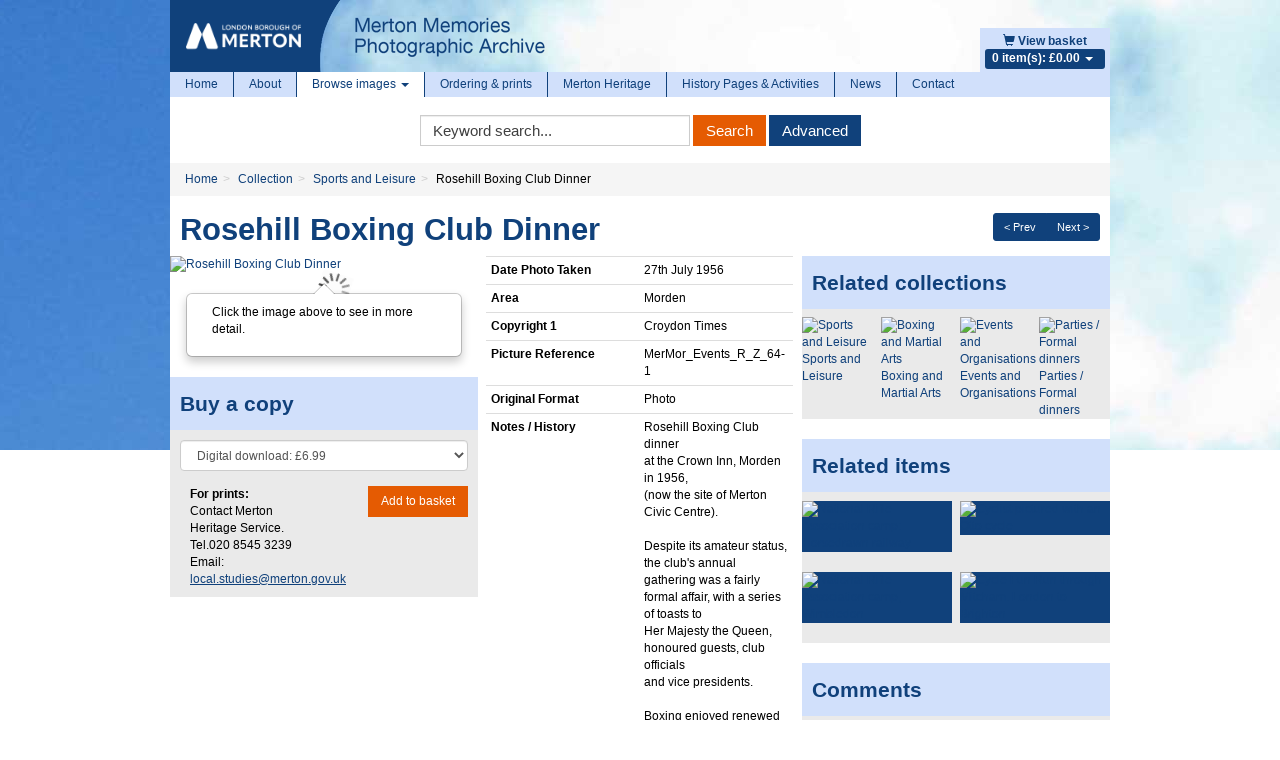

--- FILE ---
content_type: text/html; charset=UTF-8
request_url: https://photoarchive.merton.gov.uk/collections/sports-and-leisure/31885-rosehill-boxing-club-dinner?
body_size: 47881
content:
<!doctype html>
<!--[if lt IE 7]>
<html class="no-js lt-ie9 lt-ie8 lt-ie7" lang="en"> <![endif]-->
<!--[if IE 7]>
<html class="no-js lt-ie9 lt-ie8" lang="en"> <![endif]-->
<!--[if IE 8]>
<html class="no-js lt-ie9" lang="en"> <![endif]-->
<!--[if gt IE 8]><!-->
<html class="no-js" lang="en"> <!--<![endif]-->
    <head>
        <meta http-equiv="Content-Type" content="text/html; charset=utf-8"/>
                <title>Rosehill Boxing Club Dinner - Merton Memories Photographic Archive</title>
        <meta name="viewport" content="width=device-width, initial-scale=1.0">
        <meta name="robots" content="index, follow"/>
        <meta name="keywords" content=""/>
        <meta name="description" content=""/>
        <meta name="csrf-token" content="uANS6DXj2NXMV0pDroFSNlZQfXP0VgXHfeVmJsGI">

        <!-- CSS FILES -->
        <link href="https://pastview-assets.s3-eu-west-1.amazonaws.com/org/8/site/css/custom.css?2523226847" rel="stylesheet" type="text/css"/>
        <link href="https://pastview-assets.s3-eu-west-1.amazonaws.com/global/css/jquery-ui/smoothness-inherit/jquery-ui.css?2523226847" rel="stylesheet" type="text/css"/>
                <link href="https://pastview-assets.s3-eu-west-1.amazonaws.com/global/css/prettyPhoto.css?2523226847" rel="stylesheet" type="text/css" media="screen" title="prettyPhoto main stylesheet" charset="utf-8"/>
        
        

        <!-- JS FILES -->
        <!-- Respond.js IE8 support of HTML5 elements and media queries -->
        <!--[if lt IE 9]>
        <script src="https://pastview-assets.s3-eu-west-1.amazonaws.com/global/js/respond.min.js?2523226847"></script>
        <![endif]-->
        <script type="text/javascript" src="https://pastview-assets.s3-eu-west-1.amazonaws.com/global/js/jquery.js?2523226847"></script>

        <script type="text/javascript" src="https://pastview-assets.s3-eu-west-1.amazonaws.com/global/js/jquery-ui.js?2523226847"></script>
                <script type="text/javascript" src="https://pastview-assets.s3-eu-west-1.amazonaws.com/global/js/jquery.smoothZoom.js?2523226847"></script>
        <script type="text/javascript" src="https://pastview-assets.s3-eu-west-1.amazonaws.com/global/js/jquery.prettyPhoto.js?2523226847"></script>
        <script type="text/javascript" src="https://pastview-assets.s3-eu-west-1.amazonaws.com/global/js/bootstrap3.4.1/bootstrap.js?2523226847"></script>
        <script type="text/javascript" src="https://pastview-assets.s3-eu-west-1.amazonaws.com/global/js/respond.min.js?2523226847"></script>
        <!--[if (gte IE 6)&(lte IE 8)]>
        <script type="text/javascript" src="https://pastview-assets.s3-eu-west-1.amazonaws.com/global/js/selectivizr.min.js?2523226847"></script>
        <![endif]-->
        <!--[if lt IE 9]>
        <script type="text/javascript" src="https://pastview-assets.s3-eu-west-1.amazonaws.com/global/js/html5shiv.js?2523226847"></script>
        <![endif]-->
        <script type="text/javascript" src="https://pastview-assets.s3-eu-west-1.amazonaws.com/global/js/global.js?2523226847"></script>
        
    <!--[if IE]>
    <script type="text/javascript">
        // noinspection JSUnusedLocalSymbols
        var pv_pe_ie = 1;
    </script>
    <![endif]-->
    <script type="text/javascript" src="https://pastview-assets.s3-eu-west-1.amazonaws.com/global/js/turnjs/jquery.mousewheel.min.js?2523226847"></script>
    <script type="text/javascript" src="https://pastview-assets.s3-eu-west-1.amazonaws.com/global/js/bluebird.min.js?2523226847"></script>
    <script type="text/javascript" src="https://pastview-assets.s3-eu-west-1.amazonaws.com/global/js/turnjs/jquery.quickfit.js?2523226847"></script>
    <script type="text/javascript" src="https://pastview-assets.s3-eu-west-1.amazonaws.com/global/js/axios.js?2523226847"></script>
    <script type="text/javascript" src="https://pastview-assets.s3-eu-west-1.amazonaws.com/global/js/gl-matrix-min.js?2523226847"></script>
    <script type="text/javascript" src="https://pastview-assets.s3-eu-west-1.amazonaws.com/global/js/page-explorer.js?2523226847"></script>
    <script type="text/javascript" src="https://pastview-assets.s3-eu-west-1.amazonaws.com/global/js/hammer.min.js?2523226847"></script>

        
        <script type="text/javascript">
            $(function () {
                $(".datepicker").datepicker({
                    changeMonth: true,
                    changeYear : true,
                    yearRange  : "c-200:c+0"
                });
            });
        </script>

                <link rel="apple-touch-icon" sizes="180x180" href="https://pastview-assets.s3-eu-west-1.amazonaws.com/org/8/site/img/favicon/apple-touch-icon.png?2523226847">
        <link rel="icon" type="image/png" sizes="32x32" href="https://pastview-assets.s3-eu-west-1.amazonaws.com/org/8/site/img/favicon/favicon-32x32.png?2523226847">
        <link rel="icon" type="image/png" sizes="16x16" href="https://pastview-assets.s3-eu-west-1.amazonaws.com/org/8/site/img/favicon/favicon-16x16.png?2523226847">
        <link rel="manifest" href="https://pastview-assets.s3-eu-west-1.amazonaws.com/org/8/site/img/favicon/site.webmanifest?2523226847">
        <link rel="mask-icon" href="https://pastview-assets.s3-eu-west-1.amazonaws.com/org/8/site/img/favicon/safari-pinned-tab.svg?2523226847" color="#5f3c95">
        <link rel="shortcut icon" href="https://pastview-assets.s3-eu-west-1.amazonaws.com/org/8/site/img/favicon/favicon.ico?2523226847">
        <meta name="msapplication-TileColor" content="#00aba9">
        <meta name="msapplication-config" content="https://pastview-assets.s3-eu-west-1.amazonaws.com/org/8/site/img/favicon/browserconfig.xml?2523226847">
        <meta name="theme-color" content="#ffffff">

            <!-- Google Analytics -->
     <script async src="https://www.googletagmanager.com/gtag/js?id=G-NRGKG41L8T"></script>
    <script>
        window.dataLayer = window.dataLayer || [];
        function gtag(){ dataLayer.push(arguments); }
        gtag('js', new Date());

        gtag('config', 'UA-44316383-3', {
            'custom_map': {
                'dimension1': 'Organisation'
            },
            'send_page_view': false
        });
        gtag('event', 'page_view', {
            'send_to': 'UA-44316383-3',
            'Organisation': '8'
        });

        gtag('config', 'G-NRGKG41L8T', {
            'custom_map': {
                'dimension1': 'Organisation'
            },
            'send_page_view': false
        });
        gtag('event', 'page_view', {
            'send_to': 'G-NRGKG41L8T',
            'Organisation': '8'
        });

                                                                                 gtag('config', 'UA-49161469-1', {'send_page_view': false});
                        gtag('event', 'page_view', {
                            'send_to': 'UA-49161469-1'
                        });
                                                                                gtag('config', 'G-N81Y2JT7DB', {'send_page_view': false});
                        gtag('event', 'page_view', {
                            'send_to': 'G-N81Y2JT7DB'
                        });
                                                
            
            </script>
    </head>
    <body>
                <div class="container">
            <div class="banner">
                <div class="shopping-basket pull-right">
                    <a href="https://photoarchive.merton.gov.uk/basket">
                        <span class="glyphicon glyphicon-shopping-cart"></span>
                        <b>View basket</b>
                    </a>
                    <ul>
                        <li class="dropdown">
                            <a href="#" class="dropdown-toggle" data-toggle="dropdown">
                                <span class="label basket">0 item(s): &pound;0.00                                    <b class="caret"></b></span>
                            </a>
                            <ul class="dropdown-menu pull-right" role="menu">
                                    <li>
        <em>Your basket is empty.</em>
    </li>
                            </ul>
                        </li>
                    </ul>
                </div>
                                                <a href="https://photoarchive.merton.gov.uk">
                    <img src="https://pastview-assets.s3-eu-west-1.amazonaws.com/org/8/site/img/mertonlogo.png?2523226847" class="pull-left img-responsive"/>
                </a>
            </div>
        </div>
        <div class="container">
            <div class="container-body">
                <div class="navbar navbar-static-top navbar-default">
                    <div class="navbar-inner">
                        <div class="navbar-header">
                            <button type="button" class="navbar-toggle" data-toggle="collapse" data-target="#main-menu">
                                <span class="sr-only">Toggle navigation</span>
                                <span class="icon-bar"></span>
                                <span class="icon-bar"></span>
                                <span class="icon-bar"></span>
                            </button>
                        </div>
                        <div class="collapse navbar-collapse" id="main-menu">
                            <ul class="navbar-nav nav">
                                
                                    <li class="divider-vertical ">
                                        <a href="https://photoarchive.merton.gov.uk">Home</a>
                                    </li>
                                    <li class="divider-vertical ">
                                        <a href="https://photoarchive.merton.gov.uk/about">About</a>
                                    </li>
                                    <li class="divider-vertical dropdown active">
                                        <a class="dropdown-toggle" data-toggle="dropdown" href="#">Browse images
                                            <b class="caret"></b>
                                        </a>
                                        <ul class="dropdown-menu" role="menu">
                                            <li>
                                                <a href="https://photoarchive.merton.gov.uk/collections">Browse by collection</a>
                                            </li>
                                            <li>
                                                <a href="https://photoarchive.merton.gov.uk/location">Browse by location</a>
                                            </li>
                                        </ul>
                                    </li>
                                    <li class="divider-vertical ">
                                        <a href="https://photoarchive.merton.gov.uk/ordering-prints">Ordering &amp; prints</a>
                                    </li>
                                    <li class="divider-vertical ">
                                        <a href="https://photoarchive.merton.gov.uk/merton-heritage">Merton Heritage</a>
                                    </li>

                                    <li class="divider-vertical ">
                                        <a href="https://photoarchive.merton.gov.uk/activities">History Pages &amp; Activities</a>
                                    </li>

                                    <li class="divider-vertical ">
                                        <a href="https://photoarchive.merton.gov.uk/posts/news">News</a>
                                    </li>

                                    <li class="">
                                        <a href="https://photoarchive.merton.gov.uk/contact">Contact</a>
                                    </li>
                                
                            </ul>
                        </div>
                    </div>
                </div>
                <div class="main-search">
                    <form role="form" class="form-inline" method="get" action="https://photoarchive.merton.gov.uk/search">
                        <div class="form-group">
                            <label class="sr-only">Keyword Search</label>
                            <input type="text" name="q" value="" accesskey="s" placeholder="Keyword search..." class="form-control" onfocus="$(this).select();"/>
                        </div>
                        <div class="form-group">
                            <button type="submit" name="action" value="search" class="btn btn-primary">Search</button>
                            <button type="submit" name="action" value="advanced" class="btn btn-default">Advanced</button>
                        </div>
                    </form>
                </div>
                <script type="text/javascript">
                    $('.main-search [value="search"]').click(function (e) {
                        if ($(this).siblings('[name="q"]').val() == '') {
                            return false;
                        }
                    });
                </script>
                
                                        <ul class="breadcrumb"><li class="first crumb-link breadcrumb-item"><a href="https://photoarchive.merton.gov.uk">Home</a></li><li class="crumb-link breadcrumb-item"><a href="/collections">Collection</a></li><li class="crumb-link breadcrumb-item"><a href="https://photoarchive.merton.gov.uk/collections/sports-and-leisure">Sports and Leisure</a></li><li class="last crumb-text breadcrumb-item"><span>Rosehill Boxing Club Dinner</span></li></ul>
                                        
                
                <div class="main-content">
                    

                <div class="pull-right"><div class="btn-group btn-group-sm pull-right" style="margin-right: 10px;"><a class="btn btn-default" href="https://photoarchive.merton.gov.uk/collections/sports-and-leisure/31824-residents-concert-at-st-james-hall?" title="Previous image">&lt; Prev</a><a class="btn btn-default" href="https://photoarchive.merton.gov.uk/collections/sports-and-leisure/30002-royal-wimbledon-golf-club-house-wimbledon-common?" title="Next image">Next &gt;</a></div></div>
    
    <h1>Rosehill Boxing Club Dinner</h1>

    

    
    <div class="row">
        <div class="col-sm-6 col-md-4">
            
    
                                <a href="javascript:void(0)" id="openAltPageExplorer-31885" class="pe_open">
                            <img src="https://photoarchive.merton.gov.uk/img/35c129215582d9eadb72c74ab95f155d2dba2607d0d4bb99730cb519ca421032/5eeaf76e3d77329179579c31e4ec667360bc591df339637982d3b87182bf4842" alt="Rosehill Boxing Club Dinner" title="Rosehill Boxing Club Dinner" id="main_image-31885" class="center-block img-responsive">
                        </a>
                        



        
        <div class="item-image-large text-center">
                            
                <div class="item-popover hidden-xs">
                    <div class="popover bottom">
                        <div class="arrow"></div>
                        <div class="popover-content">
                            <p>Click the image above to see in more detail.</p>
                        </div>
                    </div>
                </div>
                
                                    </div>
        <script type="application/ld+json">
    {
        "@context": "https://schema.org",
        "@type": "ImageObject",
        "name": "Rosehill Boxing Club Dinner"
                ,"contentUrl": "https://photoarchive.merton.gov.uk/img/35c129215582d9eadb72c74ab95f155d2dba2607d0d4bb99730cb519ca421032/80578921f739215ed3aae793cfca6f231786b08cf8d46515f6a0c24d8f161ade"
        ,"text": ""        ,"Date Photo Taken": "27th July 1956"
                ,"Partial / Incomplete Date": ""
                ,"Area": "Morden"
                ,"Copyright 1": "Croydon Times"
                ,"Stakeholder Image": ""
                ,"Picture Reference": "MerMor_Events_R_Z_64-1"
                ,"Original Format": "Photo"
                ,"Photographer / Origin of Photo": ""
                ,"Notes / History": "Rosehill Boxing Club dinner <br />
at the Crown Inn, Morden in 1956, <br />
(now the site of Merton Civic Centre). <br />
<br />
Despite its amateur status, the club&#039;s annual gathering was a fairly formal affair, with a series of toasts to <br />
Her Majesty the Queen, honoured guests, club officials <br />
and vice presidents.<br />
<br />
Boxing enjoyed renewed popularity during the 1950s, partly due <br />
to the number of competitions staged for National Servicemen, or the resident Armed Services. There were also a growing number of youth clubs <br />
and boxing clubs, many of which promoted boxing as a means <br />
for giving youngsters a sense of purpose and self-discipline."
            }
</script>
<div id="page_explorer-31885" style="display: none" class="page_explorer">
    <div class="pe_topbar container">
        <div class="row">
                            <div class="col-xs-6 col-sm-2 col-md-1 image-only-icon">
                    <span class="glyphicon glyphicon-picture image-only" data-toggle="tooltip" data-placement="bottom" title="Image-only page"></span>
                </div>
                <div class="col-xs-6 col-sm-2 col-md-2 fullscreen-buttons pv-top-nav-right text-right pull-right">
                    <button type="button" class="btn btn-default pv-fullscreen-button pe-btn openFullScreen" data-toggle="tooltip" aria-pressed="false" autocomplete="off" aria-label="Fullscreen" data-placement="bottom" title="Fullscreen" aria-hidden="true" tabindex="-1">
                        <span class="glyphicon glyphicon-fullscreen"></span>
                    </button>
                    <button type="button" class="btn btn-default pv-close-button pe-btn" data-toggle="tooltip" aria-pressed="false" autocomplete="off" aria-label="Close Image" data-placement="bottom" title="Close" onclick="pv_pe_31885.close()" aria-hidden="true" tabindex="-1">
                        <span class="glyphicon glyphicon-remove"></span>
                    </button>
                </div>
                    </div>
    </div>
    <div class="page_explorer__image_holder_outer" id="page_explorer__image_holder_outer-31885">
        <div class="page_explorer__image_holder" id="page_explorer__image_holder-31885"></div>
    </div>
    <div class="page_explorer_zoom_overlay">
        <div class="page_explorer_zoom_background">
            <div class="page_explorer_zoom_desktop">
                <div class="pe_scroll_wheel">
                    <div class="pe_wheel">
                        <div class="pe_scroller"></div>
                    </div>
                </div>
                <div class="pe_zoom_label_base pe_scroll_wheel_label">
                    <p>Scroll the mousewheel to zoom</p>
                </div>
            </div>
            <div class="page_explorer_zoom_mobile">
                <svg version="1.1" xmlns="http://www.w3.org/2000/svg" xmlns:xlink="http://www.w3.org/1999/xlink" x="0px" y="0px"
                     width="120px" height="120px" viewBox="0 0 120 120" enable-background="new 0 0 120 120" xml:space="preserve" class="pe_zoom_arrow">
                    <g>
                        <path d="M26.061,28.814c-0.586-0.586-1.535-0.586-2.121,0l-6,6c-0.429,0.429-0.558,0.887-0.325,1.448
                            S18.394,37,19,37h4v10.375c0,1,1,2,2,2s2-1,2-2V37h4c0.606,0,1.153-0.178,1.386-0.738s0.104-1.113-0.325-1.542L26.061,28.814z" class="pe_zoom_arrow_base pe_zoom_arrow_top"/>
                        <path d="M31,67h-4v-9.625c0-1-1-2-2-2s-2,1-2,2V67h-4c-0.606,0-1.153,0.553-1.386,1.113s-0.104,1.299,0.325,1.729
                            l6,6.047c0.586,0.586,1.535,0.609,2.121,0.023l6-5.988c0.429-0.43,0.558-1.256,0.325-1.816S31.606,67,31,67z" class="pe_zoom_arrow_base pe_zoom_arrow_bottom"/>
                        <path d="M94.112,42.66c-0.844-2.317-3.169-3.874-5.786-3.874c-0.738,0-1.458,0.125-2.14,0.374
                            c-0.634,0.23-1.349,0.664-1.993,1.172c-1.134-2.457-3.619-4.07-6.356-4.07c-0.816,0-1.622,0.143-2.394,0.424
                            c-1.537,0.56-2.804,1.613-3.626,3.003c-1.307-1.541-3.252-2.483-5.344-2.483c-0.816,0-1.621,0.143-2.394,0.424
                            c-1.82,0.663-3.417,1.954-4.381,3.542c-0.306,0.504-0.545,1.032-0.716,1.575c-1.531-2.361-3.286-4.796-4.923-6.433
                            c-2.988-2.988-7.371-6.55-11.282-6.55c-0.689,0-1.346,0.112-1.951,0.332c-1.899,0.691-3.347,2.181-3.972,4.086
                            c-0.653,1.994-0.327,4.189,0.896,6.024c0.931,1.396,2.167,2.224,3.476,3.101c1.958,1.311,4.176,2.796,6.47,6.811
                            c2.712,4.745,5.998,13.301,7.752,18.085l-7.546-3.726c-1.101-0.514-2.268-0.774-3.469-0.774c-3.152,0-6.055,1.855-7.394,4.728
                            c-1.916,4.109-0.146,9.005,3.873,10.877c0.068,0.036,6.957,3.719,16.498,8.168l1.56,0.73c6.112,2.87,11.885,5.582,18.577,5.582
                            c0.001,0,0.001,0,0.001,0c3.187,0,6.379-0.598,9.756-1.827c11.867-4.319,13.67-11.721,14.5-18.931
                            C102.604,66.096,94.46,43.614,94.112,42.66z M98.825,72.688C98.044,79.477,96.561,85.4,86.28,89.143
                            c-3.044,1.107-5.899,1.646-8.73,1.646c0,0,0,0-0.001,0c-6.022,0-11.25-2.455-17.302-5.298l-1.567-0.733
                            c-9.46-4.412-16.281-8.059-16.424-8.131c-2.594-1.21-3.713-4.318-2.496-6.928c0.861-1.848,2.652-2.995,4.675-2.995
                            c0.759,0,1.499,0.165,2.17,0.478l10.846,5.355c0.546,0.271,1.2,0.184,1.655-0.219c0.457-0.402,0.625-1.04,0.427-1.615
                            c-0.211-0.609-5.206-15.032-9.229-22.073c-2.645-4.627-5.396-6.47-7.405-7.815c-1.146-0.767-2.05-1.373-2.649-2.272
                            c-0.709-1.064-0.907-2.312-0.542-3.426c0.336-1.025,1.119-1.828,2.146-2.202c2.077-0.76,5.932,1.365,10.087,5.52
                            c3.792,3.792,8.592,12.833,8.64,12.924c0.368,0.696,1.212,0.99,1.935,0.67c0.721-0.32,1.071-1.143,0.801-1.884l-1.368-3.759
                            c-0.473-1.3-0.366-2.532,0.318-3.66c0.615-1.015,1.651-1.846,2.841-2.279c0.443-0.161,0.903-0.243,1.368-0.243
                            c1.676,0,3.187,1.059,3.76,2.633l1.881,5.168c0.283,0.778,1.145,1.18,1.922,0.896c0.778-0.283,1.18-1.144,0.896-1.922l-0.854-2.35
                            c-0.365-1.004-0.317-2.09,0.134-3.059s1.253-1.703,2.258-2.068c0.441-0.161,0.902-0.243,1.367-0.243
                            c1.675,0,3.186,1.059,3.759,2.634l2.224,6.108c0.283,0.779,1.148,1.179,1.922,0.896c0.779-0.284,1.181-1.145,0.896-1.923
                            l-1.318-3.624c0.406-0.445,1.256-1.142,1.894-1.374c0.352-0.128,0.727-0.193,1.113-0.193c1.34,0,2.56,0.781,2.968,1.9
                            C93.591,49.998,99.421,67.51,98.825,72.688z"/>
                    </g>
                </svg>
                <div class="pe_zoom_label_base pe_zoom_label">
                    <p>Stretch/Pinch the screen to zoom</p>
                </div>
            </div>
        </div>
    </div>
    <div class="container pe_bottombar">
        <div class="row">
            <div class="col-md-6 col-xs-10">
                <button type="button" class="btn btn-default pe-btn pe_zoomInTool" data-toggle="tooltip" aria-pressed="false" autocomplete="off" aria-label="Zoom In" title="Zoom In" aria-hidden="true" tabindex="-1"><span class="glyphicon glyphicon-zoom-in"></span></button>
                <button type="button" class="btn btn-default pe-btn pe_zoomOutTool" data-toggle="tooltip" aria-pressed="false" autocomplete="off" aria-label="Zoom Out" title="Zoom Out" aria-hidden="true" tabindex="-1"><span class="glyphicon glyphicon-zoom-out"></span></button>
                <button type="button" class="btn btn-default pv-rotate-button pe-btn rotateTool" data-toggle="tooltip" aria-pressed="false" autocomplete="off" aria-label="Rotate 90 degrees clockwise" title="Rotate the page ALT+R" aria-hidden="true" tabindex="-1">
                    <svg version="1.1" xmlns="http://www.w3.org/2000/svg" width="16" height="16" viewBox="0 0 16 16">
                        <path d="M16 7v-4l-1.1 1.1c-1.3-2.5-3.9-4.1-6.9-4.1-4.4 0-8 3.6-8 8s3.6 8 8 8c2.4 0 4.6-1.1 6-2.8l-1.5-1.3c-1.1 1.3-2.7 2.1-4.5 2.1-3.3 0-6-2.7-6-6s2.7-6 6-6c2.4 0 4.5 1.5 5.5 3.5l-1.5 1.5h4z"></path>
                    </svg>
                </button>
                <button type="button" class="btn btn-default pv-reset-button pe-btn resetTool" data-toggle="tooltip" aria-pressed="false" aria-label="Reset view to default" autocomplete="off" title="Restore page to default" aria-hidden="true" tabindex="-1">
                    <span class="glyphicon glyphicon-home"></span>
                </button>
                
            </div>
            <div class="col-md-6 col-xs-2 text-right">
                <button type="button" class="btn btn-default pv-help-button pe-btn helpTool" data-toggle="tooltip" aria-label="Open Help Box" aria-pressed="false" autocomplete="off" data-clicked="false" title="Help" aria-hidden="true" tabindex="-1">
                    <svg xmlns="http://www.w3.org/2000/svg" version="1.1" viewBox="0 0 92 92">
                        <path d="M45.386,0.004C19.983,0.344-0.333,21.215,0.005,46.619c0.34,25.393,21.209,45.715,46.611,45.377   c25.398-0.342,45.718-21.213,45.38-46.615C91.656,19.986,70.786-0.335,45.386,0.004z M45.25,74l-0.254-0.004   c-3.912-0.116-6.67-2.998-6.559-6.852c0.109-3.788,2.934-6.538,6.717-6.538l0.227,0.004c4.021,0.119,6.748,2.972,6.635,6.937   C51.904,71.346,49.123,74,45.25,74z M61.705,41.341c-0.92,1.307-2.943,2.93-5.492,4.916l-2.807,1.938   c-1.541,1.198-2.471,2.325-2.82,3.434c-0.275,0.873-0.41,1.104-0.434,2.88l-0.004,0.451H39.43l0.031-0.907   c0.131-3.728,0.223-5.921,1.768-7.733c2.424-2.846,7.771-6.289,7.998-6.435c0.766-0.577,1.412-1.234,1.893-1.936   c1.125-1.551,1.623-2.772,1.623-3.972c0-1.665-0.494-3.205-1.471-4.576c-0.939-1.323-2.723-1.993-5.303-1.993   c-2.559,0-4.311,0.812-5.359,2.478c-1.078,1.713-1.623,3.512-1.623,5.35v0.457H27.936l0.02-0.477   c0.285-6.769,2.701-11.643,7.178-14.487C37.947,18.918,41.447,18,45.531,18c5.346,0,9.859,1.299,13.412,3.861   c3.6,2.596,5.426,6.484,5.426,11.556C64.369,36.254,63.473,38.919,61.705,41.341z"></path>
                    </svg>
                </button>
            </div>
        </div>
    </div>
    <div class="page_explorer_help">
        <div class="page_explorer_help__zoomin">
            <div class="page_explorer_help__label">Zoom In</div>
            <div class="page_explorer_help__line "></div>
        </div>
        <div class="page_explorer_help__zoomout">
            <div class="page_explorer_help__label">Zoom Out</div>
            <div class="page_explorer_help__line "></div>
        </div>
        <div class="page_explorer_help__rotate">
            <div class="page_explorer_help__label">Rotate</div>
            <div class="page_explorer_help__line "></div>
        </div>
        <div class="page_explorer_help__reset">
            <div class="page_explorer_help__label">Reset</div>
            <div class="page_explorer_help__line "></div>
        </div>
        <div class="page_explorer_help__help">
            <div class="page_explorer_help__label">Help</div>
            <div class="page_explorer_help__line"></div>
        </div>
                <div class="page_explorer_help_zoom_desktop">
            <div class="pe_scroll_wheel">
                <div class="pe_wheel">
                    <div class="pe_scroller"></div>
                </div>
            </div>
            <div class="pe_zoom_label_base pe_scroll_wheel_label">
                <p>Scroll the mousewheel to zoom</p>
            </div>
        </div>
        <div class="page_explorer_help__fullscreen">
            <div class="page_explorer_help__label page_explorer_help__label--top">Full Screen</div>
            <div class="page_explorer_help__line page_explorer_help__line--top"></div>
        </div>
        <div class="page_explorer_help__close">
            <div class="page_explorer_help__label page_explorer_help__label--top">Close</div>
            <div class="page_explorer_help__line page_explorer_help__line--top"></div>
        </div>
    </div>
    <div class="pe_modal textview_dialog">
        <div class="pe_modal_content">
            <div class="pe_modal_header">
                <span class="pe_close">&times;</span>
            </div>
            <div class="pe_textview"></div>
        </div>
    </div>
</div>
    
    


        
        <script>
            if (typeof Object.assign !== 'function') {
                // Must be writable: true, enumerable: false, configurable: true
                Object.defineProperty(Object, "assign", {
                    value: function assign(target, varArgs) { // .length of function is 2
                        'use strict';
                        if (target === null || target === undefined) {
                            throw new TypeError('Cannot convert undefined or null to object');
                        }

                        var to = Object(target);

                        for (var index = 1; index < arguments.length; index++) {
                            var nextSource = arguments[index];

                            if (nextSource !== null && nextSource !== undefined) {
                                for (var nextKey in nextSource) {
                                    // Avoid bugs when hasOwnProperty is shadowed
                                    if (Object.prototype.hasOwnProperty.call(nextSource, nextKey)) {
                                        to[nextKey] = nextSource[nextKey];
                                    }
                                }
                            }
                        }
                        return to;
                    },
                    writable: true,
                    configurable: true
                });
            }
            pv_pe_31885 = Object.assign({}, pv_pe);
            pv_pe_31885.init('page_explorer-31885',"https://photoarchive.merton.gov.uk/img/35c129215582d9eadb72c74ab95f155d2dba2607d0d4bb99730cb519ca421032/4731c0e9f2e7c2b7096fe3679bb5ad4975dae3aec8cebca7c5916487c985c90b",31885,'main_image-31885','',0,);
            $('#openAltPageExplorer-31885').click(function(e){
                e.preventDefault();
                pv_pe_31885.open();
            });
            $('[data-toggle="tooltip"]').tooltip();
        </script>
    
    
            <!-- related -->
                        <!-- end related -->
            
            
                <div class="well well-title">
            <h3 class="title">Buy a copy</h3>
            <div class="m10 clearfix">
                <form role="form" id="addtocart" action="https://photoarchive.merton.gov.uk/basket/add_item" method="post">
                    <fieldset>
                        <input type="hidden" value="31885" name="item">
                        <div class="form-group">
                                                            <select id="sizes" name="print_size" class="form-control">
            <option value="dd" 0="attr">
        Digital download: £6.99
    </option>


    </select>


                        </div>
                        <input type="hidden" name="quantity" value="1" class="form-control"/>
                                            </fieldset>
                    <div class="row">
                        <div class="col-xs-6">
                            <p><strong>For prints:</strong><br>
                                Contact Merton Heritage Service. Tel.020 8545 3239
                                Email: <span id="local-studies"></span>
                            </p>
                            <script>
                                var awrap1='<a href="ma';
                                var awrap2='ilto:';
                                var awrap3='local.studies@';
                                var awrap4='merton.gov.uk';
                                var awrap5='">';
                                var awrap6='</a>';
                                document.getElementById('local-studies').innerHTML=awrap1+awrap2+awrap3+awrap4+awrap5+awrap3+awrap4+awrap6;
                            </script>
                        </div>
                        <div class="col-xs-6">
                            <p class="pull-right mReset">
                                <button type="submit" class="btn btn-primary" name="add_to_cart">Add to basket</button>
                                <input type="hidden" name="crop_area" value=""/></p>
                        </div>
                    </div>
                    <input type="hidden" name="redirect" value="/collections/sports-and-leisure/31885-rosehill-boxing-club-dinner?"/>
                </form>
            </div>
        </div>
            


    
        </div>
        <div class="col-sm-6 col-md-4">
                        

                        <table class="table table-condensed" id="item-attributes">
            <tbody>
                                    <tr>
                <th>Date Photo Taken</th>
                <td>27th July 1956</td>
            </tr>
                                                                                                    <tr>
                <th>Area</th>
                <td>Morden</td>
            </tr>
                                                            <tr>
                <th>Copyright 1</th>
                <td>Croydon Times</td>
            </tr>
                                                                                                    <tr>
                <th>Picture Reference</th>
                <td>MerMor_&#8203;Events_&#8203;R_&#8203;Z_&#8203;64-1</td>
            </tr>
                                                            <tr>
                <th>Original Format</th>
                <td>Photo</td>
            </tr>
                                                                                                    <tr>
                <th>Notes / History</th>
                <td>Rosehill Boxing Club dinner <br />
at the Crown Inn, Morden in 1956, <br />
(now the site of Merton Civic Centre). <br />
<br />
Despite its amateur status, the club&#039;s annual gathering was a fairly formal affair, with a series of toasts to <br />
Her Majesty the Queen, honoured guests, club officials <br />
and vice presidents.<br />
<br />
Boxing enjoyed renewed popularity during the 1950s, partly due <br />
to the number of competitions staged for National Servicemen, or the resident Armed Services. There were also a growing number of youth clubs <br />
and boxing clubs, many of which promoted boxing as a means <br />
for giving youngsters a sense of purpose and self-discipline.</td>
            </tr>
                            </tbody>
            </table>
                

        </div>
        <div class="clearfix visible-sm"></div>
        <div class="col-sm-12 col-md-4">
                        
    <div class="well well-title sm-two-col">
        
    <div class="item-related-collections">

        
    <h3 class="title">Related collections</h3>


        

            
                                    
                        <div class="row">
                    
                
                <div class="col-xs-6 col-sm-3 item-related-collection">
    <a href="https://photoarchive.merton.gov.uk/collections/sports-and-leisure?">
        <div class="item-related-collection-image">
                <img src="https://photoarchive.merton.gov.uk/img/b02c0fc1175d452b0e8b1e3517d6dd9b009501ef138feca1e30e3a7d4c787d15/ed721eb3a4961705bc553a2aff021d8a9c73ee6861e71ba8128734d71f432f71" alt="Sports and Leisure" title="Sports and Leisure" width="140" height="140" class="img-responsive" /></div>
        <div class="item-related-collection-name">Sports and Leisure</div>
    </a>
</div>
                
                
                
                <div class="col-xs-6 col-sm-3 item-related-collection">
    <a href="https://photoarchive.merton.gov.uk/collections/sports-and-leisure/boxing-martial-arts?">
        <div class="item-related-collection-image">
                <img src="https://photoarchive.merton.gov.uk/img/d92a5373166734cc1bcf86b12971350b6bd113ea79f1dbb5eb44fe5fee5da98a/ed721eb3a4961705bc553a2aff021d8a9c73ee6861e71ba8128734d71f432f71" alt="Boxing and Martial Arts" title="Boxing and Martial Arts" width="140" height="140" class="img-responsive" /></div>
        <div class="item-related-collection-name">Boxing and Martial Arts</div>
    </a>
</div>
                
                
                
                <div class="col-xs-6 col-sm-3 item-related-collection">
    <a href="https://photoarchive.merton.gov.uk/collections/events-organisations?">
        <div class="item-related-collection-image">
                <img src="https://photoarchive.merton.gov.uk/img/f5085dfe0860d8c33ca0acaf43cc6346c6e5a642cc349cd3a31e25d435bc2dc9/ed721eb3a4961705bc553a2aff021d8a9c73ee6861e71ba8128734d71f432f71" alt="Events and Organisations" title="Events and Organisations" width="140" height="140" class="img-responsive" /></div>
        <div class="item-related-collection-name">Events and Organisations</div>
    </a>
</div>
                
                
                
                <div class="col-xs-6 col-sm-3 item-related-collection">
    <a href="https://photoarchive.merton.gov.uk/collections/events-organisations/parties?">
        <div class="item-related-collection-image">
                <img src="https://photoarchive.merton.gov.uk/img/456ee0d9b0080ac8cc29948d245bd64aa8a992ff2093278971dba0adadfe8460/ed721eb3a4961705bc553a2aff021d8a9c73ee6861e71ba8128734d71f432f71" alt="Parties / Formal dinners" title="Parties / Formal dinners" width="140" height="140" class="img-responsive" /></div>
        <div class="item-related-collection-name">Parties / Formal dinners</div>
    </a>
</div>
                                    
                        </div>
                    
                
                
        

    </div>

    </div>
                            <div class="well well-title sm-two-col">
    <h3 class="title">Related items</h3>
                        <div class="row thumbnails">
                <div class="col-xs-6 col-sm-3 col-md-6"  style="margin-left:0;" >
            <a class="thumbnail" href="https://photoarchive.merton.gov.uk/collections/sports-and-leisure/32792-national-rifle-association-camp-horsedrawn-railway?" title="">
                <img src="https://photoarchive.merton.gov.uk/img/749f496e572ae0b86a2ec35335785c8ef5d99768e18a73c8d89ee3a2533febc8/935da25f3b8f0831afdbd988d35cc4b7f7bb720e938e9b62a5f5f29cac06dae0" alt="National Rifle Association camp: Horsedrawn railway" title="National Rifle Association camp: Horsedrawn railway" class="img-responsive"/>
            </a>
        </div>
                                                                <div class="col-xs-6 col-sm-3 col-md-6" >
            <a class="thumbnail" href="https://photoarchive.merton.gov.uk/collections/sports-and-leisure/33238-cyclist-pictured-with-an-otto-cycle?" title="">
                <img src="https://photoarchive.merton.gov.uk/img/76e984be6a8b9430f6f21466d660f02fdf28fe2e07fa914c3df5acc5bde741d6/935da25f3b8f0831afdbd988d35cc4b7f7bb720e938e9b62a5f5f29cac06dae0" alt="Cyclist pictured with an Otto cycle" title="Cyclist pictured with an Otto cycle" class="img-responsive"/>
            </a>
        </div>
                    <div class="clearfix visible-lg"></div>
                            <div class="clearfix visible-md"></div>
                                    <div class="clearfix visible-xs"></div>
                                        <div class="col-xs-6 col-sm-3 col-md-6"  style="margin-left:0;" >
            <a class="thumbnail" href="https://photoarchive.merton.gov.uk/collections/sports-and-leisure/32828-national-rifle-association-camp-wimbledon?" title="">
                <img src="https://photoarchive.merton.gov.uk/img/894f7f64c562a1c789ba10c87d80afe9e33bb31a7012bf0cf86ba53d127ed748/935da25f3b8f0831afdbd988d35cc4b7f7bb720e938e9b62a5f5f29cac06dae0" alt="National Rifle Association camp, Wimbledon" title="National Rifle Association camp, Wimbledon" class="img-responsive"/>
            </a>
        </div>
                                                                <div class="col-xs-6 col-sm-3 col-md-6" >
            <a class="thumbnail" href="https://photoarchive.merton.gov.uk/collections/sports-and-leisure/50859-cycle-fun-run-through-mitcham-london-to-brighton?" title="">
                <img src="https://photoarchive.merton.gov.uk/img/1a1a71051135c44a99a00ffb87f792a89f32ba1fc34afd15a0ce76e18371b06d/935da25f3b8f0831afdbd988d35cc4b7f7bb720e938e9b62a5f5f29cac06dae0" alt="Cycle Fun Run through Mitcham.  London to Brighton" title="Cycle Fun Run through Mitcham.  London to Brighton" class="img-responsive"/>
            </a>
        </div>
                    <div class="clearfix visible-lg"></div>
                            <div class="clearfix visible-md"></div>
                            <div class="clearfix visible-sm"></div>
                            <div class="clearfix visible-xs"></div>
                            </div>
                </div>                        <div class="well well-title" id="comments">
    <h3 class="title">Comments</h3>
    <div class="m10 clearfix">
        
        <form role="form" method="POST" action="/contact" class="comments">
            <fieldset>
                                    <input type="hidden" id="contact-item" name="item" value="Rosehill Boxing Club Dinner" />                                    <input type="hidden" id="contact-item-id" name="item-url" value="http://photoarchive.merton.gov.uk/collections/sports-and-leisure/31885-rosehill-boxing-club-dinner?" />                                    <input type="hidden" id="contact-redirect" name="redirect" value="/collections/sports-and-leisure/31885-rosehill-boxing-club-dinner?">                <div class="form-group ">
                    <label labelfor="name">Name: *</label>
                    <input class="form-control" type="text" id="contact-name" name="name" value=""/>
                    
                </div>
                <div class="form-group ">
                    <label labelfor="email">Email: *</label>
                    <input class="form-control" type="text" id="contact-email" name="email" value=""/>
                    
                </div>
                <div class="form-group ">
                    <label labelfor="comment">Message: *</label>
                    <textarea rows="5" id="contact-message" name="message" class="form-control"></textarea>
                    
                </div>
                <div class="row">
                    
            
        <div class="form-group ">
    
            <label for="reCAPTCHA" class="col-md-12 control-label">Validation: *</label>
        
    
            <div class="col-md-12">
            <div class="g-recaptcha" data-sitekey="6LeGfRoTAAAAACLDgnXVjwcbudiE-i__hqxbWJkk"></div>
        
        </div>
    
        </div>
    
    
        <script type="text/javascript" src="https://www.google.com/recaptcha/api.js"></script>
    
                    </div>
            </fieldset>
            <label labelfor=""></label>            <p class="mReset">* Required field</p>
            <p class="mReset pull-right">
                <button type="submit" name="submit" class="btn btn-primary">Submit Comment</button>
        </form>
    </div>
</div>
<script type="text/javascript">
    function scrollTo() {
        $('html,body').animate({
                    scrollTop: $("#comments").offset().top
                },
                'slow');
    }
    if ($('.form-group').hasClass('has-error')) {
        scrollTo();
    }
</script>        </div>
    </div>



                </div>
            </div>
                    </div>
        
            <footer>
                <div class="container">
                    <div class="well well-sm">
                        <div class="row">
                            <div class="col-md-6">
                                <p>Merton Council &copy; 2026, All rights reserved.
                                    <br/>
                                    <a href="http://www.townswebarchiving.com/software-websites/websites-software/" target="_blank" title="TownsWeb Archiving: Website design" rel="nofollow">Website</a>
                                   and
                                    <a href="http://www.townswebarchiving.com/heritage-digitisation" target="_blank" title="TownsWeb Archiving: Heritage Digitisation" rel="nofollow">digitisation</a>
                                   by TownsWeb Archiving, built with
                                    <a href="https://www.past-view.com/" target="_blank"><span class="brand-wrapper"><span class="brand-emblem"></span><span class="brand-pastview">Past<span class="brand-view">View</span></span></span></a>
                                </p>
                                <p>
                                    <a href="http://www.hlf.org.uk/" target="_blank">
                                        <img src="https://pastview-assets.s3-eu-west-1.amazonaws.com/org/8/site/img/hlf-logo.png?2523226847"/>
                                    </a>
                                </p>
                            </div>
                            <div class="col-md-6">
                                <div class="row">
                                                                        <div class="col-md-4 col-md-offset-4">
                                        <ul class="nav nav-stacked">
    <li class="">
    <a class="" href="/terms-conditions" target="_self">
    Terms of use
    
            
</a>

</li>
<li class="">
    <a class="" href="http://www.merton.gov.uk/access.htm " target="_blank">
    Accessibility help
    
                    <span class="glyphicon glyphicon-new-window glyphicon-external-link"></span>
            
</a>

</li>
<li class="">
    <a class="" href="http://www.merton.gov.uk/help/webquestion.htm" target="_blank">
    Problems with this page
    
                    <span class="glyphicon glyphicon-new-window glyphicon-external-link"></span>
            
</a>

</li>

</ul>

                                    </div>
                                    <div class="col-md-4">
                                        <ul class="nav nav-stacked">
    <li class="">
    <a class="" href="/house" target="_self">
    House Rules
    
            
</a>

</li>
<li class="">
    <a class="" href="/contact" target="_self">
    Contact us
    
            
</a>

</li>
<li class="">
    <a class="" href="http://www.merton.gov.uk/legal/privacy.htm" target="_blank">
    Privacy and Cookies
    
                    <span class="glyphicon glyphicon-new-window glyphicon-external-link"></span>
            
</a>

</li>

</ul>

                                    </div>
                                </div>
                                                                    <img src="https://pastview-assets.s3-eu-west-1.amazonaws.com/global/img/stripe-payment-logos-light.png?2523226847" alt="Stripe payment options" title="Stripe payment options" class="payment-logos img-responsive">
                                                            </div>
                        </div>
                    </div>
                </div>
            </footer>
        
    </body>
</html>


--- FILE ---
content_type: text/html; charset=utf-8
request_url: https://www.google.com/recaptcha/api2/anchor?ar=1&k=6LeGfRoTAAAAACLDgnXVjwcbudiE-i__hqxbWJkk&co=aHR0cHM6Ly9waG90b2FyY2hpdmUubWVydG9uLmdvdi51azo0NDM.&hl=en&v=N67nZn4AqZkNcbeMu4prBgzg&size=normal&anchor-ms=20000&execute-ms=30000&cb=r81nhbvp4hh
body_size: 49535
content:
<!DOCTYPE HTML><html dir="ltr" lang="en"><head><meta http-equiv="Content-Type" content="text/html; charset=UTF-8">
<meta http-equiv="X-UA-Compatible" content="IE=edge">
<title>reCAPTCHA</title>
<style type="text/css">
/* cyrillic-ext */
@font-face {
  font-family: 'Roboto';
  font-style: normal;
  font-weight: 400;
  font-stretch: 100%;
  src: url(//fonts.gstatic.com/s/roboto/v48/KFO7CnqEu92Fr1ME7kSn66aGLdTylUAMa3GUBHMdazTgWw.woff2) format('woff2');
  unicode-range: U+0460-052F, U+1C80-1C8A, U+20B4, U+2DE0-2DFF, U+A640-A69F, U+FE2E-FE2F;
}
/* cyrillic */
@font-face {
  font-family: 'Roboto';
  font-style: normal;
  font-weight: 400;
  font-stretch: 100%;
  src: url(//fonts.gstatic.com/s/roboto/v48/KFO7CnqEu92Fr1ME7kSn66aGLdTylUAMa3iUBHMdazTgWw.woff2) format('woff2');
  unicode-range: U+0301, U+0400-045F, U+0490-0491, U+04B0-04B1, U+2116;
}
/* greek-ext */
@font-face {
  font-family: 'Roboto';
  font-style: normal;
  font-weight: 400;
  font-stretch: 100%;
  src: url(//fonts.gstatic.com/s/roboto/v48/KFO7CnqEu92Fr1ME7kSn66aGLdTylUAMa3CUBHMdazTgWw.woff2) format('woff2');
  unicode-range: U+1F00-1FFF;
}
/* greek */
@font-face {
  font-family: 'Roboto';
  font-style: normal;
  font-weight: 400;
  font-stretch: 100%;
  src: url(//fonts.gstatic.com/s/roboto/v48/KFO7CnqEu92Fr1ME7kSn66aGLdTylUAMa3-UBHMdazTgWw.woff2) format('woff2');
  unicode-range: U+0370-0377, U+037A-037F, U+0384-038A, U+038C, U+038E-03A1, U+03A3-03FF;
}
/* math */
@font-face {
  font-family: 'Roboto';
  font-style: normal;
  font-weight: 400;
  font-stretch: 100%;
  src: url(//fonts.gstatic.com/s/roboto/v48/KFO7CnqEu92Fr1ME7kSn66aGLdTylUAMawCUBHMdazTgWw.woff2) format('woff2');
  unicode-range: U+0302-0303, U+0305, U+0307-0308, U+0310, U+0312, U+0315, U+031A, U+0326-0327, U+032C, U+032F-0330, U+0332-0333, U+0338, U+033A, U+0346, U+034D, U+0391-03A1, U+03A3-03A9, U+03B1-03C9, U+03D1, U+03D5-03D6, U+03F0-03F1, U+03F4-03F5, U+2016-2017, U+2034-2038, U+203C, U+2040, U+2043, U+2047, U+2050, U+2057, U+205F, U+2070-2071, U+2074-208E, U+2090-209C, U+20D0-20DC, U+20E1, U+20E5-20EF, U+2100-2112, U+2114-2115, U+2117-2121, U+2123-214F, U+2190, U+2192, U+2194-21AE, U+21B0-21E5, U+21F1-21F2, U+21F4-2211, U+2213-2214, U+2216-22FF, U+2308-230B, U+2310, U+2319, U+231C-2321, U+2336-237A, U+237C, U+2395, U+239B-23B7, U+23D0, U+23DC-23E1, U+2474-2475, U+25AF, U+25B3, U+25B7, U+25BD, U+25C1, U+25CA, U+25CC, U+25FB, U+266D-266F, U+27C0-27FF, U+2900-2AFF, U+2B0E-2B11, U+2B30-2B4C, U+2BFE, U+3030, U+FF5B, U+FF5D, U+1D400-1D7FF, U+1EE00-1EEFF;
}
/* symbols */
@font-face {
  font-family: 'Roboto';
  font-style: normal;
  font-weight: 400;
  font-stretch: 100%;
  src: url(//fonts.gstatic.com/s/roboto/v48/KFO7CnqEu92Fr1ME7kSn66aGLdTylUAMaxKUBHMdazTgWw.woff2) format('woff2');
  unicode-range: U+0001-000C, U+000E-001F, U+007F-009F, U+20DD-20E0, U+20E2-20E4, U+2150-218F, U+2190, U+2192, U+2194-2199, U+21AF, U+21E6-21F0, U+21F3, U+2218-2219, U+2299, U+22C4-22C6, U+2300-243F, U+2440-244A, U+2460-24FF, U+25A0-27BF, U+2800-28FF, U+2921-2922, U+2981, U+29BF, U+29EB, U+2B00-2BFF, U+4DC0-4DFF, U+FFF9-FFFB, U+10140-1018E, U+10190-1019C, U+101A0, U+101D0-101FD, U+102E0-102FB, U+10E60-10E7E, U+1D2C0-1D2D3, U+1D2E0-1D37F, U+1F000-1F0FF, U+1F100-1F1AD, U+1F1E6-1F1FF, U+1F30D-1F30F, U+1F315, U+1F31C, U+1F31E, U+1F320-1F32C, U+1F336, U+1F378, U+1F37D, U+1F382, U+1F393-1F39F, U+1F3A7-1F3A8, U+1F3AC-1F3AF, U+1F3C2, U+1F3C4-1F3C6, U+1F3CA-1F3CE, U+1F3D4-1F3E0, U+1F3ED, U+1F3F1-1F3F3, U+1F3F5-1F3F7, U+1F408, U+1F415, U+1F41F, U+1F426, U+1F43F, U+1F441-1F442, U+1F444, U+1F446-1F449, U+1F44C-1F44E, U+1F453, U+1F46A, U+1F47D, U+1F4A3, U+1F4B0, U+1F4B3, U+1F4B9, U+1F4BB, U+1F4BF, U+1F4C8-1F4CB, U+1F4D6, U+1F4DA, U+1F4DF, U+1F4E3-1F4E6, U+1F4EA-1F4ED, U+1F4F7, U+1F4F9-1F4FB, U+1F4FD-1F4FE, U+1F503, U+1F507-1F50B, U+1F50D, U+1F512-1F513, U+1F53E-1F54A, U+1F54F-1F5FA, U+1F610, U+1F650-1F67F, U+1F687, U+1F68D, U+1F691, U+1F694, U+1F698, U+1F6AD, U+1F6B2, U+1F6B9-1F6BA, U+1F6BC, U+1F6C6-1F6CF, U+1F6D3-1F6D7, U+1F6E0-1F6EA, U+1F6F0-1F6F3, U+1F6F7-1F6FC, U+1F700-1F7FF, U+1F800-1F80B, U+1F810-1F847, U+1F850-1F859, U+1F860-1F887, U+1F890-1F8AD, U+1F8B0-1F8BB, U+1F8C0-1F8C1, U+1F900-1F90B, U+1F93B, U+1F946, U+1F984, U+1F996, U+1F9E9, U+1FA00-1FA6F, U+1FA70-1FA7C, U+1FA80-1FA89, U+1FA8F-1FAC6, U+1FACE-1FADC, U+1FADF-1FAE9, U+1FAF0-1FAF8, U+1FB00-1FBFF;
}
/* vietnamese */
@font-face {
  font-family: 'Roboto';
  font-style: normal;
  font-weight: 400;
  font-stretch: 100%;
  src: url(//fonts.gstatic.com/s/roboto/v48/KFO7CnqEu92Fr1ME7kSn66aGLdTylUAMa3OUBHMdazTgWw.woff2) format('woff2');
  unicode-range: U+0102-0103, U+0110-0111, U+0128-0129, U+0168-0169, U+01A0-01A1, U+01AF-01B0, U+0300-0301, U+0303-0304, U+0308-0309, U+0323, U+0329, U+1EA0-1EF9, U+20AB;
}
/* latin-ext */
@font-face {
  font-family: 'Roboto';
  font-style: normal;
  font-weight: 400;
  font-stretch: 100%;
  src: url(//fonts.gstatic.com/s/roboto/v48/KFO7CnqEu92Fr1ME7kSn66aGLdTylUAMa3KUBHMdazTgWw.woff2) format('woff2');
  unicode-range: U+0100-02BA, U+02BD-02C5, U+02C7-02CC, U+02CE-02D7, U+02DD-02FF, U+0304, U+0308, U+0329, U+1D00-1DBF, U+1E00-1E9F, U+1EF2-1EFF, U+2020, U+20A0-20AB, U+20AD-20C0, U+2113, U+2C60-2C7F, U+A720-A7FF;
}
/* latin */
@font-face {
  font-family: 'Roboto';
  font-style: normal;
  font-weight: 400;
  font-stretch: 100%;
  src: url(//fonts.gstatic.com/s/roboto/v48/KFO7CnqEu92Fr1ME7kSn66aGLdTylUAMa3yUBHMdazQ.woff2) format('woff2');
  unicode-range: U+0000-00FF, U+0131, U+0152-0153, U+02BB-02BC, U+02C6, U+02DA, U+02DC, U+0304, U+0308, U+0329, U+2000-206F, U+20AC, U+2122, U+2191, U+2193, U+2212, U+2215, U+FEFF, U+FFFD;
}
/* cyrillic-ext */
@font-face {
  font-family: 'Roboto';
  font-style: normal;
  font-weight: 500;
  font-stretch: 100%;
  src: url(//fonts.gstatic.com/s/roboto/v48/KFO7CnqEu92Fr1ME7kSn66aGLdTylUAMa3GUBHMdazTgWw.woff2) format('woff2');
  unicode-range: U+0460-052F, U+1C80-1C8A, U+20B4, U+2DE0-2DFF, U+A640-A69F, U+FE2E-FE2F;
}
/* cyrillic */
@font-face {
  font-family: 'Roboto';
  font-style: normal;
  font-weight: 500;
  font-stretch: 100%;
  src: url(//fonts.gstatic.com/s/roboto/v48/KFO7CnqEu92Fr1ME7kSn66aGLdTylUAMa3iUBHMdazTgWw.woff2) format('woff2');
  unicode-range: U+0301, U+0400-045F, U+0490-0491, U+04B0-04B1, U+2116;
}
/* greek-ext */
@font-face {
  font-family: 'Roboto';
  font-style: normal;
  font-weight: 500;
  font-stretch: 100%;
  src: url(//fonts.gstatic.com/s/roboto/v48/KFO7CnqEu92Fr1ME7kSn66aGLdTylUAMa3CUBHMdazTgWw.woff2) format('woff2');
  unicode-range: U+1F00-1FFF;
}
/* greek */
@font-face {
  font-family: 'Roboto';
  font-style: normal;
  font-weight: 500;
  font-stretch: 100%;
  src: url(//fonts.gstatic.com/s/roboto/v48/KFO7CnqEu92Fr1ME7kSn66aGLdTylUAMa3-UBHMdazTgWw.woff2) format('woff2');
  unicode-range: U+0370-0377, U+037A-037F, U+0384-038A, U+038C, U+038E-03A1, U+03A3-03FF;
}
/* math */
@font-face {
  font-family: 'Roboto';
  font-style: normal;
  font-weight: 500;
  font-stretch: 100%;
  src: url(//fonts.gstatic.com/s/roboto/v48/KFO7CnqEu92Fr1ME7kSn66aGLdTylUAMawCUBHMdazTgWw.woff2) format('woff2');
  unicode-range: U+0302-0303, U+0305, U+0307-0308, U+0310, U+0312, U+0315, U+031A, U+0326-0327, U+032C, U+032F-0330, U+0332-0333, U+0338, U+033A, U+0346, U+034D, U+0391-03A1, U+03A3-03A9, U+03B1-03C9, U+03D1, U+03D5-03D6, U+03F0-03F1, U+03F4-03F5, U+2016-2017, U+2034-2038, U+203C, U+2040, U+2043, U+2047, U+2050, U+2057, U+205F, U+2070-2071, U+2074-208E, U+2090-209C, U+20D0-20DC, U+20E1, U+20E5-20EF, U+2100-2112, U+2114-2115, U+2117-2121, U+2123-214F, U+2190, U+2192, U+2194-21AE, U+21B0-21E5, U+21F1-21F2, U+21F4-2211, U+2213-2214, U+2216-22FF, U+2308-230B, U+2310, U+2319, U+231C-2321, U+2336-237A, U+237C, U+2395, U+239B-23B7, U+23D0, U+23DC-23E1, U+2474-2475, U+25AF, U+25B3, U+25B7, U+25BD, U+25C1, U+25CA, U+25CC, U+25FB, U+266D-266F, U+27C0-27FF, U+2900-2AFF, U+2B0E-2B11, U+2B30-2B4C, U+2BFE, U+3030, U+FF5B, U+FF5D, U+1D400-1D7FF, U+1EE00-1EEFF;
}
/* symbols */
@font-face {
  font-family: 'Roboto';
  font-style: normal;
  font-weight: 500;
  font-stretch: 100%;
  src: url(//fonts.gstatic.com/s/roboto/v48/KFO7CnqEu92Fr1ME7kSn66aGLdTylUAMaxKUBHMdazTgWw.woff2) format('woff2');
  unicode-range: U+0001-000C, U+000E-001F, U+007F-009F, U+20DD-20E0, U+20E2-20E4, U+2150-218F, U+2190, U+2192, U+2194-2199, U+21AF, U+21E6-21F0, U+21F3, U+2218-2219, U+2299, U+22C4-22C6, U+2300-243F, U+2440-244A, U+2460-24FF, U+25A0-27BF, U+2800-28FF, U+2921-2922, U+2981, U+29BF, U+29EB, U+2B00-2BFF, U+4DC0-4DFF, U+FFF9-FFFB, U+10140-1018E, U+10190-1019C, U+101A0, U+101D0-101FD, U+102E0-102FB, U+10E60-10E7E, U+1D2C0-1D2D3, U+1D2E0-1D37F, U+1F000-1F0FF, U+1F100-1F1AD, U+1F1E6-1F1FF, U+1F30D-1F30F, U+1F315, U+1F31C, U+1F31E, U+1F320-1F32C, U+1F336, U+1F378, U+1F37D, U+1F382, U+1F393-1F39F, U+1F3A7-1F3A8, U+1F3AC-1F3AF, U+1F3C2, U+1F3C4-1F3C6, U+1F3CA-1F3CE, U+1F3D4-1F3E0, U+1F3ED, U+1F3F1-1F3F3, U+1F3F5-1F3F7, U+1F408, U+1F415, U+1F41F, U+1F426, U+1F43F, U+1F441-1F442, U+1F444, U+1F446-1F449, U+1F44C-1F44E, U+1F453, U+1F46A, U+1F47D, U+1F4A3, U+1F4B0, U+1F4B3, U+1F4B9, U+1F4BB, U+1F4BF, U+1F4C8-1F4CB, U+1F4D6, U+1F4DA, U+1F4DF, U+1F4E3-1F4E6, U+1F4EA-1F4ED, U+1F4F7, U+1F4F9-1F4FB, U+1F4FD-1F4FE, U+1F503, U+1F507-1F50B, U+1F50D, U+1F512-1F513, U+1F53E-1F54A, U+1F54F-1F5FA, U+1F610, U+1F650-1F67F, U+1F687, U+1F68D, U+1F691, U+1F694, U+1F698, U+1F6AD, U+1F6B2, U+1F6B9-1F6BA, U+1F6BC, U+1F6C6-1F6CF, U+1F6D3-1F6D7, U+1F6E0-1F6EA, U+1F6F0-1F6F3, U+1F6F7-1F6FC, U+1F700-1F7FF, U+1F800-1F80B, U+1F810-1F847, U+1F850-1F859, U+1F860-1F887, U+1F890-1F8AD, U+1F8B0-1F8BB, U+1F8C0-1F8C1, U+1F900-1F90B, U+1F93B, U+1F946, U+1F984, U+1F996, U+1F9E9, U+1FA00-1FA6F, U+1FA70-1FA7C, U+1FA80-1FA89, U+1FA8F-1FAC6, U+1FACE-1FADC, U+1FADF-1FAE9, U+1FAF0-1FAF8, U+1FB00-1FBFF;
}
/* vietnamese */
@font-face {
  font-family: 'Roboto';
  font-style: normal;
  font-weight: 500;
  font-stretch: 100%;
  src: url(//fonts.gstatic.com/s/roboto/v48/KFO7CnqEu92Fr1ME7kSn66aGLdTylUAMa3OUBHMdazTgWw.woff2) format('woff2');
  unicode-range: U+0102-0103, U+0110-0111, U+0128-0129, U+0168-0169, U+01A0-01A1, U+01AF-01B0, U+0300-0301, U+0303-0304, U+0308-0309, U+0323, U+0329, U+1EA0-1EF9, U+20AB;
}
/* latin-ext */
@font-face {
  font-family: 'Roboto';
  font-style: normal;
  font-weight: 500;
  font-stretch: 100%;
  src: url(//fonts.gstatic.com/s/roboto/v48/KFO7CnqEu92Fr1ME7kSn66aGLdTylUAMa3KUBHMdazTgWw.woff2) format('woff2');
  unicode-range: U+0100-02BA, U+02BD-02C5, U+02C7-02CC, U+02CE-02D7, U+02DD-02FF, U+0304, U+0308, U+0329, U+1D00-1DBF, U+1E00-1E9F, U+1EF2-1EFF, U+2020, U+20A0-20AB, U+20AD-20C0, U+2113, U+2C60-2C7F, U+A720-A7FF;
}
/* latin */
@font-face {
  font-family: 'Roboto';
  font-style: normal;
  font-weight: 500;
  font-stretch: 100%;
  src: url(//fonts.gstatic.com/s/roboto/v48/KFO7CnqEu92Fr1ME7kSn66aGLdTylUAMa3yUBHMdazQ.woff2) format('woff2');
  unicode-range: U+0000-00FF, U+0131, U+0152-0153, U+02BB-02BC, U+02C6, U+02DA, U+02DC, U+0304, U+0308, U+0329, U+2000-206F, U+20AC, U+2122, U+2191, U+2193, U+2212, U+2215, U+FEFF, U+FFFD;
}
/* cyrillic-ext */
@font-face {
  font-family: 'Roboto';
  font-style: normal;
  font-weight: 900;
  font-stretch: 100%;
  src: url(//fonts.gstatic.com/s/roboto/v48/KFO7CnqEu92Fr1ME7kSn66aGLdTylUAMa3GUBHMdazTgWw.woff2) format('woff2');
  unicode-range: U+0460-052F, U+1C80-1C8A, U+20B4, U+2DE0-2DFF, U+A640-A69F, U+FE2E-FE2F;
}
/* cyrillic */
@font-face {
  font-family: 'Roboto';
  font-style: normal;
  font-weight: 900;
  font-stretch: 100%;
  src: url(//fonts.gstatic.com/s/roboto/v48/KFO7CnqEu92Fr1ME7kSn66aGLdTylUAMa3iUBHMdazTgWw.woff2) format('woff2');
  unicode-range: U+0301, U+0400-045F, U+0490-0491, U+04B0-04B1, U+2116;
}
/* greek-ext */
@font-face {
  font-family: 'Roboto';
  font-style: normal;
  font-weight: 900;
  font-stretch: 100%;
  src: url(//fonts.gstatic.com/s/roboto/v48/KFO7CnqEu92Fr1ME7kSn66aGLdTylUAMa3CUBHMdazTgWw.woff2) format('woff2');
  unicode-range: U+1F00-1FFF;
}
/* greek */
@font-face {
  font-family: 'Roboto';
  font-style: normal;
  font-weight: 900;
  font-stretch: 100%;
  src: url(//fonts.gstatic.com/s/roboto/v48/KFO7CnqEu92Fr1ME7kSn66aGLdTylUAMa3-UBHMdazTgWw.woff2) format('woff2');
  unicode-range: U+0370-0377, U+037A-037F, U+0384-038A, U+038C, U+038E-03A1, U+03A3-03FF;
}
/* math */
@font-face {
  font-family: 'Roboto';
  font-style: normal;
  font-weight: 900;
  font-stretch: 100%;
  src: url(//fonts.gstatic.com/s/roboto/v48/KFO7CnqEu92Fr1ME7kSn66aGLdTylUAMawCUBHMdazTgWw.woff2) format('woff2');
  unicode-range: U+0302-0303, U+0305, U+0307-0308, U+0310, U+0312, U+0315, U+031A, U+0326-0327, U+032C, U+032F-0330, U+0332-0333, U+0338, U+033A, U+0346, U+034D, U+0391-03A1, U+03A3-03A9, U+03B1-03C9, U+03D1, U+03D5-03D6, U+03F0-03F1, U+03F4-03F5, U+2016-2017, U+2034-2038, U+203C, U+2040, U+2043, U+2047, U+2050, U+2057, U+205F, U+2070-2071, U+2074-208E, U+2090-209C, U+20D0-20DC, U+20E1, U+20E5-20EF, U+2100-2112, U+2114-2115, U+2117-2121, U+2123-214F, U+2190, U+2192, U+2194-21AE, U+21B0-21E5, U+21F1-21F2, U+21F4-2211, U+2213-2214, U+2216-22FF, U+2308-230B, U+2310, U+2319, U+231C-2321, U+2336-237A, U+237C, U+2395, U+239B-23B7, U+23D0, U+23DC-23E1, U+2474-2475, U+25AF, U+25B3, U+25B7, U+25BD, U+25C1, U+25CA, U+25CC, U+25FB, U+266D-266F, U+27C0-27FF, U+2900-2AFF, U+2B0E-2B11, U+2B30-2B4C, U+2BFE, U+3030, U+FF5B, U+FF5D, U+1D400-1D7FF, U+1EE00-1EEFF;
}
/* symbols */
@font-face {
  font-family: 'Roboto';
  font-style: normal;
  font-weight: 900;
  font-stretch: 100%;
  src: url(//fonts.gstatic.com/s/roboto/v48/KFO7CnqEu92Fr1ME7kSn66aGLdTylUAMaxKUBHMdazTgWw.woff2) format('woff2');
  unicode-range: U+0001-000C, U+000E-001F, U+007F-009F, U+20DD-20E0, U+20E2-20E4, U+2150-218F, U+2190, U+2192, U+2194-2199, U+21AF, U+21E6-21F0, U+21F3, U+2218-2219, U+2299, U+22C4-22C6, U+2300-243F, U+2440-244A, U+2460-24FF, U+25A0-27BF, U+2800-28FF, U+2921-2922, U+2981, U+29BF, U+29EB, U+2B00-2BFF, U+4DC0-4DFF, U+FFF9-FFFB, U+10140-1018E, U+10190-1019C, U+101A0, U+101D0-101FD, U+102E0-102FB, U+10E60-10E7E, U+1D2C0-1D2D3, U+1D2E0-1D37F, U+1F000-1F0FF, U+1F100-1F1AD, U+1F1E6-1F1FF, U+1F30D-1F30F, U+1F315, U+1F31C, U+1F31E, U+1F320-1F32C, U+1F336, U+1F378, U+1F37D, U+1F382, U+1F393-1F39F, U+1F3A7-1F3A8, U+1F3AC-1F3AF, U+1F3C2, U+1F3C4-1F3C6, U+1F3CA-1F3CE, U+1F3D4-1F3E0, U+1F3ED, U+1F3F1-1F3F3, U+1F3F5-1F3F7, U+1F408, U+1F415, U+1F41F, U+1F426, U+1F43F, U+1F441-1F442, U+1F444, U+1F446-1F449, U+1F44C-1F44E, U+1F453, U+1F46A, U+1F47D, U+1F4A3, U+1F4B0, U+1F4B3, U+1F4B9, U+1F4BB, U+1F4BF, U+1F4C8-1F4CB, U+1F4D6, U+1F4DA, U+1F4DF, U+1F4E3-1F4E6, U+1F4EA-1F4ED, U+1F4F7, U+1F4F9-1F4FB, U+1F4FD-1F4FE, U+1F503, U+1F507-1F50B, U+1F50D, U+1F512-1F513, U+1F53E-1F54A, U+1F54F-1F5FA, U+1F610, U+1F650-1F67F, U+1F687, U+1F68D, U+1F691, U+1F694, U+1F698, U+1F6AD, U+1F6B2, U+1F6B9-1F6BA, U+1F6BC, U+1F6C6-1F6CF, U+1F6D3-1F6D7, U+1F6E0-1F6EA, U+1F6F0-1F6F3, U+1F6F7-1F6FC, U+1F700-1F7FF, U+1F800-1F80B, U+1F810-1F847, U+1F850-1F859, U+1F860-1F887, U+1F890-1F8AD, U+1F8B0-1F8BB, U+1F8C0-1F8C1, U+1F900-1F90B, U+1F93B, U+1F946, U+1F984, U+1F996, U+1F9E9, U+1FA00-1FA6F, U+1FA70-1FA7C, U+1FA80-1FA89, U+1FA8F-1FAC6, U+1FACE-1FADC, U+1FADF-1FAE9, U+1FAF0-1FAF8, U+1FB00-1FBFF;
}
/* vietnamese */
@font-face {
  font-family: 'Roboto';
  font-style: normal;
  font-weight: 900;
  font-stretch: 100%;
  src: url(//fonts.gstatic.com/s/roboto/v48/KFO7CnqEu92Fr1ME7kSn66aGLdTylUAMa3OUBHMdazTgWw.woff2) format('woff2');
  unicode-range: U+0102-0103, U+0110-0111, U+0128-0129, U+0168-0169, U+01A0-01A1, U+01AF-01B0, U+0300-0301, U+0303-0304, U+0308-0309, U+0323, U+0329, U+1EA0-1EF9, U+20AB;
}
/* latin-ext */
@font-face {
  font-family: 'Roboto';
  font-style: normal;
  font-weight: 900;
  font-stretch: 100%;
  src: url(//fonts.gstatic.com/s/roboto/v48/KFO7CnqEu92Fr1ME7kSn66aGLdTylUAMa3KUBHMdazTgWw.woff2) format('woff2');
  unicode-range: U+0100-02BA, U+02BD-02C5, U+02C7-02CC, U+02CE-02D7, U+02DD-02FF, U+0304, U+0308, U+0329, U+1D00-1DBF, U+1E00-1E9F, U+1EF2-1EFF, U+2020, U+20A0-20AB, U+20AD-20C0, U+2113, U+2C60-2C7F, U+A720-A7FF;
}
/* latin */
@font-face {
  font-family: 'Roboto';
  font-style: normal;
  font-weight: 900;
  font-stretch: 100%;
  src: url(//fonts.gstatic.com/s/roboto/v48/KFO7CnqEu92Fr1ME7kSn66aGLdTylUAMa3yUBHMdazQ.woff2) format('woff2');
  unicode-range: U+0000-00FF, U+0131, U+0152-0153, U+02BB-02BC, U+02C6, U+02DA, U+02DC, U+0304, U+0308, U+0329, U+2000-206F, U+20AC, U+2122, U+2191, U+2193, U+2212, U+2215, U+FEFF, U+FFFD;
}

</style>
<link rel="stylesheet" type="text/css" href="https://www.gstatic.com/recaptcha/releases/N67nZn4AqZkNcbeMu4prBgzg/styles__ltr.css">
<script nonce="sK0uhVrvuclORAMMuUhzzw" type="text/javascript">window['__recaptcha_api'] = 'https://www.google.com/recaptcha/api2/';</script>
<script type="text/javascript" src="https://www.gstatic.com/recaptcha/releases/N67nZn4AqZkNcbeMu4prBgzg/recaptcha__en.js" nonce="sK0uhVrvuclORAMMuUhzzw">
      
    </script></head>
<body><div id="rc-anchor-alert" class="rc-anchor-alert"></div>
<input type="hidden" id="recaptcha-token" value="[base64]">
<script type="text/javascript" nonce="sK0uhVrvuclORAMMuUhzzw">
      recaptcha.anchor.Main.init("[\x22ainput\x22,[\x22bgdata\x22,\x22\x22,\[base64]/[base64]/MjU1Ong/[base64]/[base64]/[base64]/[base64]/[base64]/[base64]/[base64]/[base64]/[base64]/[base64]/[base64]/[base64]/[base64]/[base64]/[base64]\\u003d\x22,\[base64]\\u003d\\u003d\x22,\x22wo5WIsKyw4Fqw5vDkHJIw5tqQsKORzxjwrTCrsO+dMObwrwGHhQbGcK5M0/DnSVHwqrDpsOBDWjCkBDCucOLDsKIVsK5TsOLwpbCnV4IwqUAwrPDrErCgsOvLMO4wozDlcOMw4wWwpV5w4QjPhfCrMKqNcK6K8OTUnHDg0fDqMKuw4/Dr1I3wr1Bw5vDgsOawrZ2wpTCqsKcVcKbZcK/McKNZG3DkW1DwpbDvVZPSSTCmcOCRm97BMOfIMKdw4VxTXnDucKyK8OmYinDgX/CmcKNw5LCnVxhwrcGwp9Aw5XDgT3CtMKRPzo6wqIjwpjDi8KWwpPCn8O4wr5Awq7DksKNw6vDjcK2wrvDlx/Cl3BsJSgzwpPDp8Obw70iZEQceyLDnC0+AcKvw5cYw6DDgsKIw4zDjcOiw644w5kfAMOewqUGw4d8GcO0wpzCp3nCicOSw7XDksOfHsKBYsOPwptKCsOXUsOFUWXCgcKAw6vDvDjCvMKAwpMZwrfCicKLwojClHRqwqPDo8OtBMOWd8OLOcOWPsOEw7FZwqfCrsOcw4/[base64]/[base64]/Cn8OdwqhBKcKHwpzDr8OdQsOgf8KfwrLCgMKFwp7DihZyw7XCmMKhWsKzZcKCYcKhLlvCiWXDjsO2CcOBLTgdwo5pwqLCv0bDnEcPCMKKBn7Cj20rwro8NEbDuSnCmH/CkW/[base64]/Co8KYwqvDiChJw4/Dm28NK8OwfMKJY8KieMOSMSoieMKew6LDp8Obwr/[base64]/w6k0GDIMTsKwwpjDmcKHR8K3w5hwwrJVw51xEsOzwqw6w7hHwoMDVcKWHDVNA8K2w6opw77DtsOcwrp1wpbClA3DrT/CvcOODHdqL8Ohc8KWGlMYw6omw5BJw7Y0w60mwp7Dq3fDtcO/D8ONw6NYw4vDocK7ScKXwr3DsEonFVPDiyrDncKRWMK0TMOBZx0Ww74lw4vCkVYSwpHCoz5hT8KmMDfCncKzMMOcYCdMScKbwoQYw4E8wqbChR/DkRt/woAGf1fCvsOqwovCsMKOwr4dUAg4wrpGwrLDrsO5w54FwoYZwrbCrm0Uw4xAw75ww5kaw45ow5/[base64]/Co8OUw4PCtcOfw7jCv1zDrMK3f8OJK8KXwr/[base64]/DhUHCh1VDw4zDvznDj8KFwrILwqMtYsKewqjCnsOrwph3w4oPw73Cgw7DgzVkfhvCqcOIw6fCpsKTHMOsw4HDliPDtMOARcKqI1sHw6bCgMOQMXEsM8KfXQQ5wrQ/[base64]/DkmDDg1rDnnvCg8KTw7htw6QYJWI3D8KXw43CkxjCo8KWwqfCuCJcMW5FVxTDllBLw7LDqXdmw4ZZdEHCnsKqwrvDncO4USbCrhXCn8OWTMOcDTgiwo7Cs8KNw57CnFNtIcOoA8KDwp3CuCjDuQvCr3TDmA/CiXIlF8OkIAZaF1IYwqxuQ8O9w6ghRsKBbAo5cXTDnwbCjsOhNA/CrhY5HMK7JmfDjsKZMzLDqsOSEsOeKwE7wrPDoMO4YDLCucO1d0HDvG0AwrVBwopswrIEwq0xwr94fDbDkyPDqMKJJS0RJA7Dq8OrwpIMcXXCi8OJUgTCjw/[base64]/DiAPCjzbCt1x8R1gUYTUSw657PsK1fcO9w5x1SmjCocO1w7bDgQbCjMOBEh5DFmrDusOVwoZJw5ggwqvCtVRFd8O9FcKhaXHCqWcwwo/CjMO3wpwrw6RDdMOUw5Zcw4sqwr86QcKowq/[base64]/CiwXCj8O/w7/CvQghVMKGwpPDvVpaLhHCuQgtwr9MDcKfen1ScjLDjVJcw5NvwrrDhCrDo3MmwosNLkjCvlLDksORwqx2O3HCiMK+woXCqsO1w7IqWMOwXBnDmMOcNz98w5oDS0N0G8O7C8KHJW/[base64]/wp4KSsOWNsOfw4XCnRluwqljw6nCgUrCkl/CrMOIa0bDigXChWhQw6R3Bg3DiMKSw44fBsOhwqDDpH7ChQ3CiiUhAMOcasK8LsOsBR51WEZvwroMwrzDqgkhMcONwrTCqsKMwpAMEMOsOsKRwqoww64mKMKhwoXDhS/DiTzDtsODahrDqsKVKcKHw7HCsVIdCmLDqy/CocO9w4R8IMOdLMK6wqlfw4Vfd1/CjMOwIMKZHQFHw6LDmVFbw5pXUnrCm0x+w7lZwph7w4BXEjnCgzHDscO0w7rDp8O6w6DCrmPChsOswpMfw61Mw6EQUcKhTMOlZcKzVi3ClcOOw57CkTjCusKjwpgAw6/Cr2zDr8KVwrnDm8Oywq/CtsOBeMK0BMORIEQAw5gmw4V2BlXCrA/Cn2nDucK6w5wiY8OYb0wswqsLB8OMPg49w4bCg8Kzw6DCncKQw60WQsOkw6PDogfDjMKPVcOrLRLCtsOWdh/[base64]/DowbCncKtw5nCgEXCrT/[base64]/Ch29uXUgfe1jCl2/Dm8O4YcO0w6DCjsKEwpvCi8O7wpVpC30pIT5wGSQaQcO9w5LCjw/DmQgcwpd8w6DDocKdw4YLw4XCr8KHXQ47w6ZUM8KUXSLDocOiBcK7YWpnw57DoCfDl8KOQzI1MsOEworDhxoTw4PDgMKiw7NWw53Dpw07E8OqaMOvN0TDscKBfWF0wpgfVsONJEfDkndSwpskwqYZwr9ZWCzCgzbCh0vCu3nDvy/DmMKQC3hbKxkGwojCrUQaw67Dg8KEw7Yow57Dr8ObXhkww6BXw6ZZZsK8eWLChmHCqcKaZHoRGXLDgsOkdj7CgCguw4UnwrkTHANsJmzChsO6WybCoMOmFMKPQ8Kmwpt9WMOdcwcSwpLDn1rCjV8lwqAeFh0Xw6Qwwp7CuQrCigEwGhZswr/[base64]/chjDpCJ3wq1bwrlWwqZqw4R3esKiHSLDrsOUw63CmcO5UCJDw6RbbDkFw5LDsHHDgXMfb8KPAWzDmG/[base64]/DgToIwo3Cg8OQPEJ3wpc0w7IDw6ILwq4uK8Onw5RqXV4yGEbDrGUbGnw5wr7Cl11WIEbChTjDmsK9RsOGE0vCo0ZzLcKlwpXCiSw2w5/DiDDCrMOCUsKhPlQgQMOMwpI4w6MHRMKuU8OOHxvDsMKVZFQ1w5rCt39OLsO6w5nCi8Ofw6DDqMKow5BVwoFPw6NJw5Q3w5TCuAFGw6hbLR/[base64]/V1fCi3w3LWknwqbDpgslw47DvMKfw4wQUQZhwrDCpMOgbmnDlMKNWcK2ID/DsEs5OSzDocO/bF1cScKodkfDr8K2JsKvTQnDlEosw4vCg8OHQsOQw5TDqA/Cq8O7FxDDk1JdwqgjwpBOwqkFaMOuXwECQBBCw6gsNWnDl8OFZcOywoPDsMKNw4V+FSXDtFbDgVQlITXDlsKdLcKsw7lvW8KWKcOQXMK6wqVAZC8/ZT3ClsKfw7IWwrTCn8KPwpsZwqpiwptOHcKpw5QGcMKVw7UWBULDmB9EDjfCrlvClFghw7DCjDDDj8Ktw5rCuhlBTMOudCkTfMOaW8O8wq/DqsOkw4giw4LDrsO0SmPCgFBtwq7DolxfQ8KUwrNZwojCtwzDh3hXbX0TwqXDhMOMw7djwqICw7XCncKpPArDlcK+wrQXwrgFOMOVZSfCjMOZwpTDt8Omw7/Do0o0w5fDukcgwqAfcibCgcOWdh5sRX0gN8OLF8OkAmgjZcKew5jCpDV4wpYOJmXDt2Jnw6bCiljDlcKBIwFew4bCmGFhwobCpwZdS1LDri/CrwPCncO+wqDDnsO1cUjDih3Dr8KcAyl+w7TCg38Cwow9SsKIAcOvXh51woFBIMKiMnABwpUuwoPDn8KJEsOncSXCmAnCsXvCsW7Dg8Oiw6DDr8OHwplNGcOVAjhcans/GAvCslDCnRfCu3PDuVgeIMKWEMOCwqrCqDvDjWTDk8KRZh3DkcKnDcOIwpHDosKQbcOlO8KEw6g3Hm8lw6fDhFnChcKqwqLCgjLCpHPDti9AwrHCjMO7wpU3dcK/[base64]/[base64]/Cs8OiVgJzKkLDvcOvZcK0PWUSU3DDu8OaN2kKDW0uw55fw50mWMObw59HwrjDnA1QMEHCr8Klw4MpwqQKPTorw4/[base64]/[base64]/[base64]/Dp8K3LAAPd8Ocwq3CgCTDqcKELn9Tw7EMwpvDgE7DsQc/J8Onw7zCjcK4FW3DpMK2fR/DkMOUEwbCocOARFfCh2I1NMK1R8OowoXCgMKsw4DCqVvDs8OawocAU8O2w5Qpw6bCmibCuiPDusOMOQTCtlnCkcK3HlzDi8Olw7nCvF5XIcO3TiLDhsKRYsKNesK2wowFwr9swr3CjcKPw5nCgsKMwrx/[base64]/CoMKEwpBMwofCpl3DmMKEbsO+w4Rywo/Ck27CtUdPSi7DjMOUw5B0HhzCvkvDpcO6SgPDrwwuEwjDtxjDt8OHw7YTYh0YFcOvwp/[base64]/[base64]/[base64]/Dt8K/F8OFwobCozcZcX3CtTEBw79cw77DoVXCtCYvw7rDiMK+w7AxwojCk1ADHMOJfWMZwrt3QsKLbg/Dg8KqPQvCpngRwpw5G8K7B8K3w5xqd8KeSS3Dh0tOwqMJwrJ2WyZNWcKibsKcwrJ5esKfcMOFTXMQwoDDgjfDtsKXwqtuIlMBdjEWw6DDk8OVw7jCm8Okdl/DvG9cTsKXw4IvWsOsw4fCnj12w5LCj8KKOABTwrgYT8OUO8KbwpYKO0LDqzxBa8OrCgzCrsKHPcKpGnbDpXfDiMOOeDAJw7t4wqzCiCjCn0zCjCvCgsOWwo7CrMOCG8Ocw7NiU8O4w4gJwplOVMOxPQTCuSUvwq/[base64]/CoMOsf3DCvncmw43DuMKrdUHDpMOFw4Y0w7EYIMKdCsKqZV/Cm27CrB0gw5VSSHbCv8OTw7vCjsOywrrCpsOlw4Nvwo5VwoXCnsKXwrfCj8O9wrEDw4bClhnCnTUnw5vDscOww5DDqcO5w5vDg8KCCXfDjMKkd1YoJ8KqKMKqHAvCvMKDw6hPw4zCm8ObwpDDkicFSMKDPcKTwpnChcKYHjHCliZYw5PDmcK9wo/Dj8KKwqw4w6MGw77DtMONw63Ci8KrJcKsXSbCjsOEUsKAVh7DvMKkO3bCr8OofkDCpcKtZcOGasO2wpIEwqkXwrxzwqzDgB3CmsOtcMKaw6jDpifDmRk0AQzDqlcYdy7DhjDCihXDlwnCmMOAw5pRw5LDlcOSwqA1w4lhcn8iwpYHP8ObTcOYEsKtwo46w6s/w6LCtRHDtsOuYMKsw6/Ct8O/wr5hAEzClyPCh8OewqPDpwE5RiFVwqNbIsK0w7BMfMO+wodKwp5xc8OGPy1owpDDr8K8DMONw7QNSQHCn0TCqwXCoG0tYhPCjV7DvcOSK34nw5Z6wr/Cs19/ZRcPRcOfAQ/CpsOUW8KbwoFFT8OBw64Nw4fCj8O4wr4mw4Izw44YZ8KRw6IyNl/Dngh0wrMRw7zCr8OjPQ8VUsOQET3Ckm3CkgY6JjUfwphEwoTChB/DgyDDjkJgwofCqT/DmmxBwrZVwp3CiTDDv8K7w6kZL0kbb8K5w5DCp8Oow4XDicOfwr/CnWE6f8K6w6pkw6jDh8KfB3BRwq/DoXUlesKWw7zDo8OHOMOcw7AzKMOjH8KpcDdCw4oHMcODw7/DtS/[base64]/JMKTw55ib3zDusKlBcOcQTnCsBDCvSHCsMOww6vChCbDtMKZwpjCg8OhEMOsIsOkLxLCmGM9SMKjw47Dj8OywpDDhcKFw7dOwqBww4bDqsKxXsKxw4/CnUnDuMKBeEnCgsOpwoMCNC7ChcK+CsObXsKAw6DDvsKCPSbCpQ7DpcKZw7E2wrxRw7lCIFsJKjVIwrrCq0PDr151ExZowpRwdCwaQsO4A2MKw40QLQg+woQXJMK3XMKMUAHDqFDCicOQw53DsRrCjMOTJkkNGSPDjMKyw7DCt8O9H8O/L8OKw6bCjETDvsKCAUvCv8O+XMOYwozDp8O+GSrCoS3Du1nDpsOXUcOvWMOOWsOrw5cGFcO2wqfCnMOxQzDCgSA7w7TCgVEhwoR7w7nDo8K4w44GNMOkwrHDk0rDvErDg8KNCmctYMORw7bCrMKHC0V6w5bCpcK/wrBKCMO0w4LDk1diw7LDti8awonDjjgawptZEcKWwosmw6FJSMOmQ0DCgihPU8KBwoXDn8OOwqjCvMOTw4dYCC/Dm8OZwpvCpxVzJ8KFwrNAEMKaw753E8ORw5jCildHwodcw5fCkSFPWcOwwp/DlcOOBcOOwpTDucKOUMOWwoHDhgJxXyskdDPCucObwrJ+LMOWJDFtwrXDlkrDvxrDuWQLT8K9w5cRcMKLwpd3w4PDmcOzc0DDu8KsX0fCunTCt8OvN8OCw6rCqX4LwoTCr8O2w4zDgMKYwqfChVUlPsKjOk5/wqnClcKEwqXDrMOOwoPDtcKHwrsbw4RAU8Kxw7rCpkAQf3QAw61mcMOcwrTCiMKGw7hTwprCtsOoTcKRwpXCscOwaWLDosKkwoIkw5wcw4xZQlw9woVUYF4GJ8Kha13DsngeHjohw5PDg8OnUcOqRcOKw4Ugw4Zqw47DvcKmwpfDrMKAdFPDqk3Crg52PU/Ci8O/w6QRcB9sw6XCigBXwoXCjcKPFsKFwq4ZwrArw6EPw4wKwp3DohbDpkjDvhzDvQjCnzduB8OvIsKhSRTDhQ3DkCYiAcKywoHCn8K9w7A/d8O8QcOhwr/CqcKSCkjDrcOLwpgJwpMCw7zCr8OpcWLCmsKnTcOYwpDCnsOXwooBwrkhWDfCg8KpYwfCri/Cg3ADcnp6RMO0w4vDtBJ5PmbCvMK/KcOpZMOUJwMyURsUUyrCtETClMK8w5rDksKCwpZmw7vDgxDChgHCvBTCrsONw4TDjcOjwpszw5MKfj92ckUMw4HDoRDCoA7CnQXDo8KLPA4/AVhswpRdwrhUUcKiw5d/YFjCjMK+w5HDssK0RMOzUsKuw4PCv8K7wp3DqxHCncOCw5DDlcK2BmgzwpjCp8OwwqPDr3Bnw7XCgMKjw7XCphgkw403I8KvbRzCo8Kaw6F/XcKhfwXDh3lLeXJ/d8OQw5FzIxDDgU3Ckz9dAnhMcB7DqMOEwoPCuXzCqCYzYwRjwoQDD24dwobCgMKTwoV8w7ZZw5bCjsKlwrcMw5YDwqrDgR/Cpw7Cg8KGwrPCuzzCnn/DrsOFwrYFwrptwr9xN8OMwpnDji4RVcK2w74dc8OgPsOKbMK8UQhxKsKvDcONcmM7SWt5wpxkw4PCkmkVasKpKx4QwrJcE3bChRvDgsOawqcuwr7CncOowq/Ds33DgG4iwoE1Q8O0w4VDw5vDv8OBMcKhwqfCoiZAwqtJEcKiwrZ9VnIfw4TDnMKrOsODw6IqSALCicOEacOow43CnMOCw6VnMcOIwqPCnsKTdcK/VA3DlcO0w63ChmPDiAjCnMKKwqPCtMOdVcOFwp/CqcO3cmfCmGnDvTfDqcOnwppnwo/DgAIaw75pwrd6McKKwrPCui3DtMOWH8KCbC0EAcKeAzvCocOADjNmKcKDHsKEw41EwprCrBR+FMOawqkvTX3DrsK5w7zDq8K0wqVnw5LCtGoNb8KOw7tvewLDlMKFfcKDwrvDlMOBesOOScK/wq5XQUIIwpbDiiIDSsO/worCkyIWWMKawrFmwqIrLBEawpdcJDM5woNzwr4UDRdlwrjCu8OQwpgVwqBtAQXDtsOtMQvDhcKSdsOcwpDCgSkOU8Kow7dPwp03w5Vkwok1LU/DlC3DhcK1fcOjwpgQccKPwp/CjsOYwpUowq4RfTEawoLDncOVBzkfRQ3Cm8O/w6s6w4wrRHoGw4HCsMOdwpXDmm/DksOpwpkILMOYGWN8MH1xw47DsVbChcOhWsOIw5IIw5Fbw4xGTHnCmUduB29eYFPClivDusKNw7olwoPDlMOzT8KTw6w5w5HDjWrDtg3DiCBEQ3NtDsOyKmFgwoLDrGFOEcKXw6VgehvDqmdMwpUZw6pKcCLDkwlxw4TDhMKiw4ZHKMKDw55WdT3Dl3VgI19awq/[base64]/[base64]/DqTsGwoIoGsOxREd3F8KfwqFIX8OTwoDDpcKKE3XCp8Oxw6/DoEXDksKCw5TDscKOwq8MwrJEF05gw6zChCtbasKhw6PCjcKRYsOnw5HCkcKswqJgdXhmO8KkPMK6wqMTJcO5I8OVJsOIw4HDqHrCoHTDj8K+wp/[base64]/[base64]/DgMO+acKlC8KbBMK8wpQqfmPCm3fCv8OkQ8OFNzrDh21xLAtXwr8Cw4/DtsKTw4tzAsOQwpw5w7/CmQtHwqfDsTHDn8OxGw1Pwr9EJ3hlw4rCl3vDs8KICMKrchB0ccO/[base64]/w4NUw6/DuVwUwopUb8K5wrfCscKOD8KjMGzCtQpnSHDCjMKqD2LDgVHDvcK8wrjDusOcw6YdZh3ClWPCmHgXwq1IcsKaFMOXXR3DucKewqJZwrMmaBbCpXHCq8O/[base64]/CpQYtwovClTvDn21Pwo0/w4clAxM3Ig7DoDzDgMOKPMOdQBXDi8KIw5IpLyBTw5vCkMKLWC7DojF/w6jDvcKJwpPCpMKdbMKhWUtTaQYEwpIvwppKwpVrw4zCjX/[base64]/[base64]/CtHHDicKQK8Kdw4tffGFVw6ceBGNmUMOSbzB2wpbCsXNBwog1FMKRPRdzBMKWwqPCkcObw4nCmsKOY8KNwr1bc8KXw4/CpcO2wpTDhhoWcznCs2Vlwq7Djj7DoWt0woN1IcK8wrfDusOHwpTDlsOeDyHCnRwcwrnDkcK+A8K2w68Xw6/CnGHDvXjCngDDk1EYWMO4E1jDt3Y3wo/CnGU8wqxAw4IwN3bDu8O4FsKWZcKAVcKIfcKBcMOAeBVLdsKmasKzfAFQwq3CpDvCiG3CnTDCp0/Dk0F4w7Y2FsOXU1tNwpzCvg11VBnCtXMew7XDtnfDlsOow6jCn1lQw5DChyJIwrPCvcKqw5/DscKsCTbDg8KWDWRaw5kqwqxnw77DhV3DribDiWBoVsKkw4oVeMKNwrI1XFnDncOsNQpjIsKww5PDvQvDqioSEUx1w4zClMORYMOHw5kywoxewoAow7lke8Kxw6/DtsKqDSzDtcKlwqnChMOkGnHCm8KnwobCmmTDomvCvsO9ajwHesKVwo9kw4TDsRnDucOqDsKgfybDoG7DrMKDEcOlDmshw6YxcMOqw5QnJMO5Ch4rwpnDl8OhwqFFwo4Uc2PDhnF4wrnChMK1wo/DosKkwoVhQzXCrMOYdEADwrfDnsKeGDEWCsOIwrrCqC/DoMO5d2sAwozCnMKpDcOqSRLCp8Ocw7rCgsKCw6jDpGgjw7l4exdTw55ufmIcJlDDtcODJGXCrGnChWzDjcOGI0LCmMKhADHCpWvCmzsCf8OFwqvCtzPDonYCQkvDrkTCqMKZw6I2WXgiX8KSfMKBwoHDpcOsJyvCmT/DmcOSH8OmwrzDqsOBYFrDn1/DuyF5w7/CjsO2A8KtZSxsIFPDu8KaZ8OXDcKSUG/Cq8KpdcKDayzCqjrDi8O+Q8Klwoovw5DDiMOTwrXDhCo4ByzDi0k/wpHCpMKAdsOkwoLDgxzDoMOcwq/DjMKjLGnCj8OTfHEzw45qN33CosOCw47Dq8OXaGR/[base64]/DhMO4Z8K/Y8Ovb8O2wqvCmg3CqMKQw6nCv309NWsmw71OVSPDkMK0E1k1GFdqw4F1w5fDgMOWAjPCv8O0MkLDisODw4rCiHHCpcKZLsKnacKpw7hpwpp2w7TDnijDoW3Cp8KlwqRuGlcqH8KLwoDCg2zDucO2XzXDt11twrrCrsOgwqAmwpfCkMKXwr/CkBrDu3QadTzChAMCUsOVfMOkwqAzfcKAFcKwRk4Nw4vCgsOGPDnCr8KawpIxcUrDqcOlw6FcwpMLAcOlBcOCTxDCl0pTPcKYw6PDmRJndcOXN8OWw5UYRcOGwr8OJlAOwogwGlXCjsOaw4MdPzPDn31sJhrDuxICFsO6wq/CtQsnw6vDnsKJw7IiI8Kiw4TDo8OCO8Ozw7PDnRTDnTIMcMK0wpt9w59BFsKUwpE3QMKEw6bDnlUOGHLDiAYJb1FQw7zCv1PCr8Kfw6bDuVp9OsOYYwzDinDDsAjDgyXDow7DhcKAw47DmipfwqATZMOgw6/[base64]/CojMkNMOtwoEIJ25iS08JF2lte8KPw5pXdxbDuHDCkQ16O07CgcOiw6tiZlB2wqMpR397C09XwrxhwpImwogBwqHCqzXCl1fCuSrDuCXCqUo/CmwWJEjCmjYkOcOPwp/[base64]/DhcKxfTPCqsKiwo7DrEjDlwrDrx5zw6lgCMOxccOuwrHCoxnCg8K1w7RWW8Kywo3CtsKRbUsfwoTDslnCr8KowqpZwp8BI8K1PMK6JsOzSSsXwqR6DcK+woXCinXCujJ/woLDqsKLNMOtw5kGbsKdQQQiwpd0wrI4acOFMcKLZMKCd258wrHClMKxOFQ0cw5nJFsGczbDi38hPcOdSMOswpHDvcKAaSNtQcK/IAc4U8K7wrjDtTtkwrxLPjrCoUpsXGXDhMKQw6XDhsKmDyDDm3VAHx/Cnl7Do8KEMlzCp3E/woXCrcKiw5bDvBvCp1Yyw6fCp8O9wq0Vw5rCmMOgJMKcH8Kkw6HCkcOfSA8xABzCisOePsKywrcMJsOxA03Du8OPDcKjMjPDt1nChMO/[base64]/wrlFCAjDjk0DYMK8O8K3wopswpDDtcKtbmHCuVR8w58ywrDCo3gPwqlgwrMcEkfDo1hge3Btw5LDgcKeHsOwbEvDl8KAwrpZw7vCh8OkP8KGw69+w54KYHQawrsMNnTDu2jDpSXCly/DrBHDmRdXwqXDtmLCq8O9w7TClB7CgcOBKD5DwrVQw6UGwprCmcOtcQsSwq8rwpEFacKCV8KqbsOPcjNOQMK7bgbCisKHB8KzVxxdwqHDmcOww4TCocKsN005w7VMHRrDqHjDl8OUKMK6wrHDuy7DnMOIw5t/w74Vwod+wrRRw4vCvQtlwp4HaDsnwoLDgsKIw4bCkcKJwrXDjMKCw6c5STwhTsKTw5Qac0VeBSMLCVTCi8K0w49DIsKNw60LZ8KiQ0LCvw7DlcKQw6bDsUQ3wrzCny1zR8Kfw5PDpwITF8OfIC7CqsKdw67DocKzHsO/[base64]/w5zChUs5wp7CtkpBwqcnw6s/w7/DkcKKwrDDng/[base64]/DuMOTVnfDo3tQw5XDig5CwoRXKifDihA5w4QQFS/[base64]/CtsK2NsK/WRlsDcO+RjzDt8OhwoN+e2TDlXHCgmvCo8Otwo3Cqh/CminDsMOAwps/wq9Zwp1hw6/CvMKdwo7Dow9Aw7Bca3TDj8K3wo5HcFIlXkRJRF3DusKiFwAtAgpiScOzEsOuLMKbdzHCrMODEyDCk8KIYcK/w4/DvhRZCiYAwoR2W8OlwpDCtTE1SMKMKybDgsOQw75Tw5Ebd8OpDw/CpAHCqgBxw4EPw5DDjcKqw6fCo2URBFJsdsOgGsO8HcOKw6XDmiwQwqDCgMOTLTsiY8OtQMOFwoDDgsO4PALDisKYw4M1w50vWgXDl8KOfiPCr2dVwoTCpsKBasK6wpTCuhw8w5DDssOFH8OPDMKbwph2Mj3CrQgGZ0powpzCqG4zDsKEw4DCpj7DkcO/wo4zCSXCmHLCmsK9wrwpDx5Uw5QmQ0rCiwvDoMOFbHgWwprCsUslK35bb15hGAnCsG8+w5d1w5oeCsKcw54racOZesO+wro+woF0eyl3wr/DuEpGwpZ/G8KTwoAMw53DnFbCtR4EZsKsw59CwqN8c8K4wqTDjDfDgxfDhcKpw6/DqGNuQzVawpTDhQUfw5DCnwzCpmjCl00owqV5YsKQw7Q4wptWw5oXEsKAwpbCuMKAwpllV0fDucOPIDciEsKLT8O6JQ/[base64]/Dnno/w6s5wo/DvMO5w6o2w7/[base64]/[base64]/X35xTxfCscKWE8KuTMO3w6B2HQsBwpYnw5rCvRgnw6LDosOjdcONDsKQK8OZQ0LCuU9sQVDDpcKpwrNzG8Oiw6/CtsKGb3DCnwPDiMObFMKowo0Iwq/Cr8OcwoXCgMKndcODw7LDoW8cScOSwoHCh8ONPVHDkVEhHMKZAkZawpPCkcOSAwHDvVoHDMOcwpldP2ZhQ1vDscOlw60GWMOzHCDCqwbDhcOOw7BTwqZzwoPDoXLCtlYvwrPDqcOuwoJhUcK/[base64]/VsKdw5fDiMOSw5Z6w481PsKUw5tHOyvDkQRcF8OvAMK5dREOw6hPf8OvGMKTwqrCiMKEwrdKaRnCssORwrLDnhTDoDfCqsOxFcK6wpHCk0zDo1jDhTPCsGElwqs/[base64]/DosONwqrDnTIPwoLDpBLCnzHCsDcOPX9twqzCk1TCg8KHfsO+wpQHF8K/MMOQwq7Cr0p/QGEyB8KYw54Ewrt6wo1Vw5jDuA7CusOqw6gvw5DCm2Qkw5cZLsOPOFrCusK0w57DgFHDl8KhwqLDpQJ4woBUwq0Swr8ow7EGK8O9DUbDvl3CicOKOiHCpMKzwqnDvMKsFQsOw53DmB1KYinDkUbDnlchwo9qwonDk8KsDDRAwpYyYMKNR0/DrWpZKcK1wrTDrhjCksK8wrEnVhPCkHBcN1DCjWUQw4DCtWlVwpDCpcKkRXTCvcOXw7/Dux0pEW8Tw5lVKUfCsG4TwrTDn8Olw5bDkRXCpMO0TGDCjUnCvldpEhk/[base64]/DtcO1w7gzUUjDm8KIdMOobcORIsK/w5VdM0Mmw64awrDDnWPCpsOaVMKOw4rCqcKZw7PDqiZFRnxgw5d8K8K/[base64]/[base64]/f8Kmw74uIcOKJBTDk04degkuw7DDqjkIw6DDpcOjZsKpSsKuwrDDssOdaEPDv8OPX2Ivwo7Dr8OxDcKOfnrClcKQAjXCh8Kaw59ow5RNw7bDssKnaCRudcOsaW/CgkJXOMKyGzvCvMKOwqpCZDDCgFrCvE7CpBHDvCMuw5d5wpXCrXnCuzVAc8OFQCEkw6XCocKwNg3CqTPCpsOaw5oowo0qw5kJaBnCnDHCrsKCw6t+wpc/[base64]/Cg8OsGMKpGyUQZcKVM3Yiw6jCuMKASMKxwrk8YsKYQH56ZQMLwqR8PsKKwr/DjDXCnybDgA8fwobDocOBw5bCiMOMGMKIYTcNwpAaw7dOWsKHw5A4PzVIwq5tSUFAAMKMw4jDrMKyKMOew5bDiU7DrTDChgzCsGFATMKMw7IBwro0w6ofwo9Owr3CngXDjFtTGA1WRCjDscOlesOha3DCtsKrw4VMIggDDcObwrsREHYbw6UoJ8KHwqsYGC/Cp3DCr8Kxw4FXV8KnEMOSwpDCiMOdwrg3O8KqecOJScK1w5cacMOUOkMKDMKtFDjDk8Onwq9zC8OgGgTDucKXw4LDg8KzwrV6VhJnEzAWwpLDo3I5w7JBXX/DsgfDj8KLL8KCw7DDnCx+T0bCrWzDjH7Dj8OHIMK/w6DDlmDCtzLCo8OIbEIJS8ObP8KbW3o4OBh6woDCm0RMw7nCqcKVwrM2w7jCiMKFw6wySVQYdcOAw73DsyBRGcO8XTEiICUbw5MOEcOTwq/[base64]/w7AJwoc7U8OzwoBtbAsCOGp6IcKxfDNVL3Nxwp7DvcK7w4F6w6A4w4g8wqtBM01deX/DhsKzw7Y5XkbCi8OifcKCw5zDncKyasKmQAfDvH/[base64]/EsKywqkcw6YvPMOPVR/CmMKiB8K9PiorwrrCqMOyNcKSwq0iwqNOK0V9w5bDrXQ0LMKLecK0eHdnw4gTw4LDisO7LsKqwpxJMcOJdcKKbWFRwrnCqMKmWcKJR8KCeMO7b8O0PcKtBkRaIMKawqcEw6/[base64]/[base64]/[base64]/[base64]/Dgillw4gZwrFlw6DDpMKiw5IPw6tsEcOoZCPDumzDv8Omw7kjw6EQw7sLwo4Qax5UDMK0R8KawpodKBrDqDLDgcO9dGBxJsKGB1Bawpo0w6fDtcOlw47CtcKED8KJaMO2VHTDm8KKE8KxwrbCqcOGBMKxwpXDh0PDtV/[base64]/DvMOEwpUwwpjCoXN0w419wrR7wp8KdnrCtUHCrUbCpFTCn8O+SEjCsQtlc8KYdh/[base64]/CmcKSJMKgwqJEwrAdLUZuwpvCmlIwwqHCiwsdw4/[base64]/[base64]\\u003d\x22],null,[\x22conf\x22,null,\x226LeGfRoTAAAAACLDgnXVjwcbudiE-i__hqxbWJkk\x22,0,null,null,null,1,[21,125,63,73,95,87,41,43,42,83,102,105,109,121],[7059694,364],0,null,null,null,null,0,null,0,1,700,1,null,0,\[base64]/76lBhn6iwkZoQoZnOKMAhmv8xEZ\x22,0,0,null,null,1,null,0,0,null,null,null,0],\x22https://photoarchive.merton.gov.uk:443\x22,null,[1,1,1],null,null,null,0,3600,[\x22https://www.google.com/intl/en/policies/privacy/\x22,\x22https://www.google.com/intl/en/policies/terms/\x22],\x22zfy6hYs9vyXkuaDLj25iA01CFDWj59PrmiZ+mS1qYmk\\u003d\x22,0,0,null,1,1769919118171,0,0,[151,200,185,230],null,[255,204,59,168,132],\x22RC-H5OAmSzHwhIPpQ\x22,null,null,null,null,null,\x220dAFcWeA6FSrYHKFIL-VGe5QPSJDEA3Q0hj7Vi3lcMAs4DPSoWDQFymFLkAx8Z6FFdXL89qa5iNE6yIGOt7dX4hm9TFV-xWTwLow\x22,1770001918372]");
    </script></body></html>